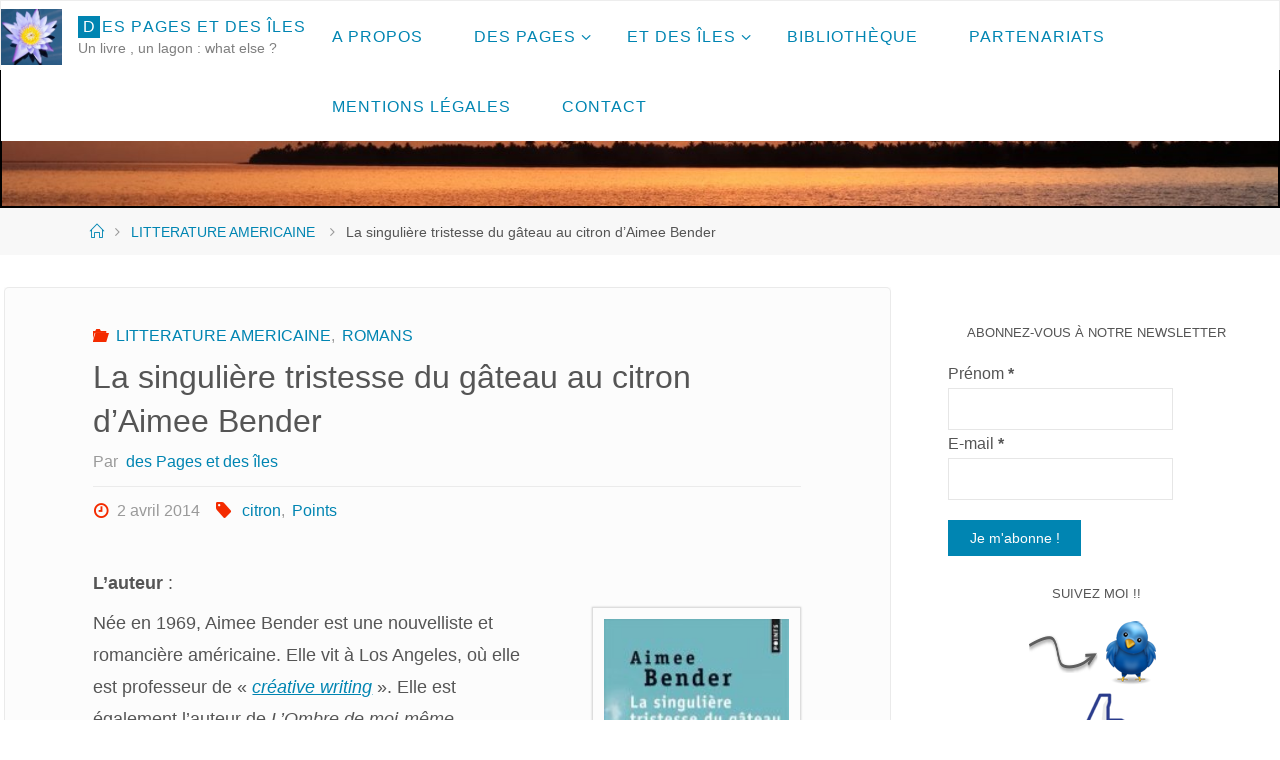

--- FILE ---
content_type: text/html; charset=UTF-8
request_url: https://www.despagesetdesiles.fr/la-singuliere-tristesse-du-gateau-au-citron-daimee-bender/
body_size: 22658
content:
<!DOCTYPE html>
<html lang="fr-FR">
<head>
<meta name="viewport" content="width=device-width, user-scalable=yes, initial-scale=1.0">
<meta http-equiv="X-UA-Compatible" content="IE=edge" /><meta charset="UTF-8">
<link rel="profile" href="http://gmpg.org/xfn/11">
<link rel="pingback" href="https://www.despagesetdesiles.fr/xmlrpc.php">
<title>La singulière tristesse du gâteau au citron d&rsquo;Aimee Bender &#8211; Des pages et des îles</title>
<meta name='robots' content='max-image-preview:large' />
	<style>img:is([sizes="auto" i], [sizes^="auto," i]) { contain-intrinsic-size: 3000px 1500px }</style>
	<link rel="alternate" type="application/rss+xml" title="Des pages et des îles &raquo; Flux" href="https://www.despagesetdesiles.fr/feed/" />
<link rel="alternate" type="application/rss+xml" title="Des pages et des îles &raquo; Flux des commentaires" href="https://www.despagesetdesiles.fr/comments/feed/" />
<link rel="alternate" type="application/rss+xml" title="Des pages et des îles &raquo; La singulière tristesse du gâteau au citron d&rsquo;Aimee Bender Flux des commentaires" href="https://www.despagesetdesiles.fr/la-singuliere-tristesse-du-gateau-au-citron-daimee-bender/feed/" />
<script>
window._wpemojiSettings = {"baseUrl":"https:\/\/s.w.org\/images\/core\/emoji\/16.0.1\/72x72\/","ext":".png","svgUrl":"https:\/\/s.w.org\/images\/core\/emoji\/16.0.1\/svg\/","svgExt":".svg","source":{"concatemoji":"https:\/\/www.despagesetdesiles.fr\/wp-includes\/js\/wp-emoji-release.min.js?ver=6.8.3"}};
/*! This file is auto-generated */
!function(s,n){var o,i,e;function c(e){try{var t={supportTests:e,timestamp:(new Date).valueOf()};sessionStorage.setItem(o,JSON.stringify(t))}catch(e){}}function p(e,t,n){e.clearRect(0,0,e.canvas.width,e.canvas.height),e.fillText(t,0,0);var t=new Uint32Array(e.getImageData(0,0,e.canvas.width,e.canvas.height).data),a=(e.clearRect(0,0,e.canvas.width,e.canvas.height),e.fillText(n,0,0),new Uint32Array(e.getImageData(0,0,e.canvas.width,e.canvas.height).data));return t.every(function(e,t){return e===a[t]})}function u(e,t){e.clearRect(0,0,e.canvas.width,e.canvas.height),e.fillText(t,0,0);for(var n=e.getImageData(16,16,1,1),a=0;a<n.data.length;a++)if(0!==n.data[a])return!1;return!0}function f(e,t,n,a){switch(t){case"flag":return n(e,"\ud83c\udff3\ufe0f\u200d\u26a7\ufe0f","\ud83c\udff3\ufe0f\u200b\u26a7\ufe0f")?!1:!n(e,"\ud83c\udde8\ud83c\uddf6","\ud83c\udde8\u200b\ud83c\uddf6")&&!n(e,"\ud83c\udff4\udb40\udc67\udb40\udc62\udb40\udc65\udb40\udc6e\udb40\udc67\udb40\udc7f","\ud83c\udff4\u200b\udb40\udc67\u200b\udb40\udc62\u200b\udb40\udc65\u200b\udb40\udc6e\u200b\udb40\udc67\u200b\udb40\udc7f");case"emoji":return!a(e,"\ud83e\udedf")}return!1}function g(e,t,n,a){var r="undefined"!=typeof WorkerGlobalScope&&self instanceof WorkerGlobalScope?new OffscreenCanvas(300,150):s.createElement("canvas"),o=r.getContext("2d",{willReadFrequently:!0}),i=(o.textBaseline="top",o.font="600 32px Arial",{});return e.forEach(function(e){i[e]=t(o,e,n,a)}),i}function t(e){var t=s.createElement("script");t.src=e,t.defer=!0,s.head.appendChild(t)}"undefined"!=typeof Promise&&(o="wpEmojiSettingsSupports",i=["flag","emoji"],n.supports={everything:!0,everythingExceptFlag:!0},e=new Promise(function(e){s.addEventListener("DOMContentLoaded",e,{once:!0})}),new Promise(function(t){var n=function(){try{var e=JSON.parse(sessionStorage.getItem(o));if("object"==typeof e&&"number"==typeof e.timestamp&&(new Date).valueOf()<e.timestamp+604800&&"object"==typeof e.supportTests)return e.supportTests}catch(e){}return null}();if(!n){if("undefined"!=typeof Worker&&"undefined"!=typeof OffscreenCanvas&&"undefined"!=typeof URL&&URL.createObjectURL&&"undefined"!=typeof Blob)try{var e="postMessage("+g.toString()+"("+[JSON.stringify(i),f.toString(),p.toString(),u.toString()].join(",")+"));",a=new Blob([e],{type:"text/javascript"}),r=new Worker(URL.createObjectURL(a),{name:"wpTestEmojiSupports"});return void(r.onmessage=function(e){c(n=e.data),r.terminate(),t(n)})}catch(e){}c(n=g(i,f,p,u))}t(n)}).then(function(e){for(var t in e)n.supports[t]=e[t],n.supports.everything=n.supports.everything&&n.supports[t],"flag"!==t&&(n.supports.everythingExceptFlag=n.supports.everythingExceptFlag&&n.supports[t]);n.supports.everythingExceptFlag=n.supports.everythingExceptFlag&&!n.supports.flag,n.DOMReady=!1,n.readyCallback=function(){n.DOMReady=!0}}).then(function(){return e}).then(function(){var e;n.supports.everything||(n.readyCallback(),(e=n.source||{}).concatemoji?t(e.concatemoji):e.wpemoji&&e.twemoji&&(t(e.twemoji),t(e.wpemoji)))}))}((window,document),window._wpemojiSettings);
</script>

		<style type="text/css">
			.mistape-test, .mistape_mistake_inner {color: #0085b2 !important;}
			#mistape_dialog h2::before, #mistape_dialog .mistape_action, .mistape-letter-back {background-color: #0085b2 !important; }
			#mistape_reported_text:before, #mistape_reported_text:after {border-color: #0085b2 !important;}
            .mistape-letter-front .front-left {border-left-color: #0085b2 !important;}
            .mistape-letter-front .front-right {border-right-color: #0085b2 !important;}
            .mistape-letter-front .front-bottom, .mistape-letter-back > .mistape-letter-back-top, .mistape-letter-top {border-bottom-color: #0085b2 !important;}
            .mistape-logo svg {fill: #0085b2 !important;}
		</style>
		<link rel='stylesheet' id='validate-engine-css-css' href='https://www.despagesetdesiles.fr/wp-content/plugins/wysija-newsletters/css/validationEngine.jquery.css?ver=2.22' media='all' />
<style id='wp-emoji-styles-inline-css'>

	img.wp-smiley, img.emoji {
		display: inline !important;
		border: none !important;
		box-shadow: none !important;
		height: 1em !important;
		width: 1em !important;
		margin: 0 0.07em !important;
		vertical-align: -0.1em !important;
		background: none !important;
		padding: 0 !important;
	}
</style>
<link rel='stylesheet' id='wp-block-library-css' href='https://www.despagesetdesiles.fr/wp-includes/css/dist/block-library/style.min.css?ver=6.8.3' media='all' />
<style id='classic-theme-styles-inline-css'>
/*! This file is auto-generated */
.wp-block-button__link{color:#fff;background-color:#32373c;border-radius:9999px;box-shadow:none;text-decoration:none;padding:calc(.667em + 2px) calc(1.333em + 2px);font-size:1.125em}.wp-block-file__button{background:#32373c;color:#fff;text-decoration:none}
</style>
<style id='global-styles-inline-css'>
:root{--wp--preset--aspect-ratio--square: 1;--wp--preset--aspect-ratio--4-3: 4/3;--wp--preset--aspect-ratio--3-4: 3/4;--wp--preset--aspect-ratio--3-2: 3/2;--wp--preset--aspect-ratio--2-3: 2/3;--wp--preset--aspect-ratio--16-9: 16/9;--wp--preset--aspect-ratio--9-16: 9/16;--wp--preset--color--black: #000000;--wp--preset--color--cyan-bluish-gray: #abb8c3;--wp--preset--color--white: #ffffff;--wp--preset--color--pale-pink: #f78da7;--wp--preset--color--vivid-red: #cf2e2e;--wp--preset--color--luminous-vivid-orange: #ff6900;--wp--preset--color--luminous-vivid-amber: #fcb900;--wp--preset--color--light-green-cyan: #7bdcb5;--wp--preset--color--vivid-green-cyan: #00d084;--wp--preset--color--pale-cyan-blue: #8ed1fc;--wp--preset--color--vivid-cyan-blue: #0693e3;--wp--preset--color--vivid-purple: #9b51e0;--wp--preset--color--accent-1: #0085b2;--wp--preset--color--accent-2: #f42b00;--wp--preset--color--headings: #333;--wp--preset--color--sitetext: #555;--wp--preset--color--sitebg: #fcfcfc;--wp--preset--gradient--vivid-cyan-blue-to-vivid-purple: linear-gradient(135deg,rgba(6,147,227,1) 0%,rgb(155,81,224) 100%);--wp--preset--gradient--light-green-cyan-to-vivid-green-cyan: linear-gradient(135deg,rgb(122,220,180) 0%,rgb(0,208,130) 100%);--wp--preset--gradient--luminous-vivid-amber-to-luminous-vivid-orange: linear-gradient(135deg,rgba(252,185,0,1) 0%,rgba(255,105,0,1) 100%);--wp--preset--gradient--luminous-vivid-orange-to-vivid-red: linear-gradient(135deg,rgba(255,105,0,1) 0%,rgb(207,46,46) 100%);--wp--preset--gradient--very-light-gray-to-cyan-bluish-gray: linear-gradient(135deg,rgb(238,238,238) 0%,rgb(169,184,195) 100%);--wp--preset--gradient--cool-to-warm-spectrum: linear-gradient(135deg,rgb(74,234,220) 0%,rgb(151,120,209) 20%,rgb(207,42,186) 40%,rgb(238,44,130) 60%,rgb(251,105,98) 80%,rgb(254,248,76) 100%);--wp--preset--gradient--blush-light-purple: linear-gradient(135deg,rgb(255,206,236) 0%,rgb(152,150,240) 100%);--wp--preset--gradient--blush-bordeaux: linear-gradient(135deg,rgb(254,205,165) 0%,rgb(254,45,45) 50%,rgb(107,0,62) 100%);--wp--preset--gradient--luminous-dusk: linear-gradient(135deg,rgb(255,203,112) 0%,rgb(199,81,192) 50%,rgb(65,88,208) 100%);--wp--preset--gradient--pale-ocean: linear-gradient(135deg,rgb(255,245,203) 0%,rgb(182,227,212) 50%,rgb(51,167,181) 100%);--wp--preset--gradient--electric-grass: linear-gradient(135deg,rgb(202,248,128) 0%,rgb(113,206,126) 100%);--wp--preset--gradient--midnight: linear-gradient(135deg,rgb(2,3,129) 0%,rgb(40,116,252) 100%);--wp--preset--font-size--small: 10px;--wp--preset--font-size--medium: 20px;--wp--preset--font-size--large: 25px;--wp--preset--font-size--x-large: 42px;--wp--preset--font-size--normal: 16px;--wp--preset--font-size--larger: 40px;--wp--preset--spacing--20: 0.44rem;--wp--preset--spacing--30: 0.67rem;--wp--preset--spacing--40: 1rem;--wp--preset--spacing--50: 1.5rem;--wp--preset--spacing--60: 2.25rem;--wp--preset--spacing--70: 3.38rem;--wp--preset--spacing--80: 5.06rem;--wp--preset--shadow--natural: 6px 6px 9px rgba(0, 0, 0, 0.2);--wp--preset--shadow--deep: 12px 12px 50px rgba(0, 0, 0, 0.4);--wp--preset--shadow--sharp: 6px 6px 0px rgba(0, 0, 0, 0.2);--wp--preset--shadow--outlined: 6px 6px 0px -3px rgba(255, 255, 255, 1), 6px 6px rgba(0, 0, 0, 1);--wp--preset--shadow--crisp: 6px 6px 0px rgba(0, 0, 0, 1);}:where(.is-layout-flex){gap: 0.5em;}:where(.is-layout-grid){gap: 0.5em;}body .is-layout-flex{display: flex;}.is-layout-flex{flex-wrap: wrap;align-items: center;}.is-layout-flex > :is(*, div){margin: 0;}body .is-layout-grid{display: grid;}.is-layout-grid > :is(*, div){margin: 0;}:where(.wp-block-columns.is-layout-flex){gap: 2em;}:where(.wp-block-columns.is-layout-grid){gap: 2em;}:where(.wp-block-post-template.is-layout-flex){gap: 1.25em;}:where(.wp-block-post-template.is-layout-grid){gap: 1.25em;}.has-black-color{color: var(--wp--preset--color--black) !important;}.has-cyan-bluish-gray-color{color: var(--wp--preset--color--cyan-bluish-gray) !important;}.has-white-color{color: var(--wp--preset--color--white) !important;}.has-pale-pink-color{color: var(--wp--preset--color--pale-pink) !important;}.has-vivid-red-color{color: var(--wp--preset--color--vivid-red) !important;}.has-luminous-vivid-orange-color{color: var(--wp--preset--color--luminous-vivid-orange) !important;}.has-luminous-vivid-amber-color{color: var(--wp--preset--color--luminous-vivid-amber) !important;}.has-light-green-cyan-color{color: var(--wp--preset--color--light-green-cyan) !important;}.has-vivid-green-cyan-color{color: var(--wp--preset--color--vivid-green-cyan) !important;}.has-pale-cyan-blue-color{color: var(--wp--preset--color--pale-cyan-blue) !important;}.has-vivid-cyan-blue-color{color: var(--wp--preset--color--vivid-cyan-blue) !important;}.has-vivid-purple-color{color: var(--wp--preset--color--vivid-purple) !important;}.has-black-background-color{background-color: var(--wp--preset--color--black) !important;}.has-cyan-bluish-gray-background-color{background-color: var(--wp--preset--color--cyan-bluish-gray) !important;}.has-white-background-color{background-color: var(--wp--preset--color--white) !important;}.has-pale-pink-background-color{background-color: var(--wp--preset--color--pale-pink) !important;}.has-vivid-red-background-color{background-color: var(--wp--preset--color--vivid-red) !important;}.has-luminous-vivid-orange-background-color{background-color: var(--wp--preset--color--luminous-vivid-orange) !important;}.has-luminous-vivid-amber-background-color{background-color: var(--wp--preset--color--luminous-vivid-amber) !important;}.has-light-green-cyan-background-color{background-color: var(--wp--preset--color--light-green-cyan) !important;}.has-vivid-green-cyan-background-color{background-color: var(--wp--preset--color--vivid-green-cyan) !important;}.has-pale-cyan-blue-background-color{background-color: var(--wp--preset--color--pale-cyan-blue) !important;}.has-vivid-cyan-blue-background-color{background-color: var(--wp--preset--color--vivid-cyan-blue) !important;}.has-vivid-purple-background-color{background-color: var(--wp--preset--color--vivid-purple) !important;}.has-black-border-color{border-color: var(--wp--preset--color--black) !important;}.has-cyan-bluish-gray-border-color{border-color: var(--wp--preset--color--cyan-bluish-gray) !important;}.has-white-border-color{border-color: var(--wp--preset--color--white) !important;}.has-pale-pink-border-color{border-color: var(--wp--preset--color--pale-pink) !important;}.has-vivid-red-border-color{border-color: var(--wp--preset--color--vivid-red) !important;}.has-luminous-vivid-orange-border-color{border-color: var(--wp--preset--color--luminous-vivid-orange) !important;}.has-luminous-vivid-amber-border-color{border-color: var(--wp--preset--color--luminous-vivid-amber) !important;}.has-light-green-cyan-border-color{border-color: var(--wp--preset--color--light-green-cyan) !important;}.has-vivid-green-cyan-border-color{border-color: var(--wp--preset--color--vivid-green-cyan) !important;}.has-pale-cyan-blue-border-color{border-color: var(--wp--preset--color--pale-cyan-blue) !important;}.has-vivid-cyan-blue-border-color{border-color: var(--wp--preset--color--vivid-cyan-blue) !important;}.has-vivid-purple-border-color{border-color: var(--wp--preset--color--vivid-purple) !important;}.has-vivid-cyan-blue-to-vivid-purple-gradient-background{background: var(--wp--preset--gradient--vivid-cyan-blue-to-vivid-purple) !important;}.has-light-green-cyan-to-vivid-green-cyan-gradient-background{background: var(--wp--preset--gradient--light-green-cyan-to-vivid-green-cyan) !important;}.has-luminous-vivid-amber-to-luminous-vivid-orange-gradient-background{background: var(--wp--preset--gradient--luminous-vivid-amber-to-luminous-vivid-orange) !important;}.has-luminous-vivid-orange-to-vivid-red-gradient-background{background: var(--wp--preset--gradient--luminous-vivid-orange-to-vivid-red) !important;}.has-very-light-gray-to-cyan-bluish-gray-gradient-background{background: var(--wp--preset--gradient--very-light-gray-to-cyan-bluish-gray) !important;}.has-cool-to-warm-spectrum-gradient-background{background: var(--wp--preset--gradient--cool-to-warm-spectrum) !important;}.has-blush-light-purple-gradient-background{background: var(--wp--preset--gradient--blush-light-purple) !important;}.has-blush-bordeaux-gradient-background{background: var(--wp--preset--gradient--blush-bordeaux) !important;}.has-luminous-dusk-gradient-background{background: var(--wp--preset--gradient--luminous-dusk) !important;}.has-pale-ocean-gradient-background{background: var(--wp--preset--gradient--pale-ocean) !important;}.has-electric-grass-gradient-background{background: var(--wp--preset--gradient--electric-grass) !important;}.has-midnight-gradient-background{background: var(--wp--preset--gradient--midnight) !important;}.has-small-font-size{font-size: var(--wp--preset--font-size--small) !important;}.has-medium-font-size{font-size: var(--wp--preset--font-size--medium) !important;}.has-large-font-size{font-size: var(--wp--preset--font-size--large) !important;}.has-x-large-font-size{font-size: var(--wp--preset--font-size--x-large) !important;}
:where(.wp-block-post-template.is-layout-flex){gap: 1.25em;}:where(.wp-block-post-template.is-layout-grid){gap: 1.25em;}
:where(.wp-block-columns.is-layout-flex){gap: 2em;}:where(.wp-block-columns.is-layout-grid){gap: 2em;}
:root :where(.wp-block-pullquote){font-size: 1.5em;line-height: 1.6;}
</style>
<link rel='stylesheet' id='author-post-ratings-css' href='https://www.despagesetdesiles.fr/wp-content/plugins/author-post-ratings/author-post-ratings.css?ver=6.8.3' media='all' />
<link rel='stylesheet' id='cptch_stylesheet-css' href='https://www.despagesetdesiles.fr/wp-content/plugins/captcha/css/front_end_style.css?ver=4.4.5' media='all' />
<link rel='stylesheet' id='dashicons-css' href='https://www.despagesetdesiles.fr/wp-includes/css/dashicons.min.css?ver=6.8.3' media='all' />
<link rel='stylesheet' id='cptch_desktop_style-css' href='https://www.despagesetdesiles.fr/wp-content/plugins/captcha/css/desktop_style.css?ver=4.4.5' media='all' />
<link rel='stylesheet' id='contact-form-7-css' href='https://www.despagesetdesiles.fr/wp-content/plugins/contact-form-7/includes/css/styles.css?ver=6.1.4' media='all' />
<link rel='stylesheet' id='quickshare-css' href='https://www.despagesetdesiles.fr/wp-content/plugins/quickshare/quickshare.css?ver=6.8.3' media='all' />
<link rel='stylesheet' id='genericons-css' href='https://www.despagesetdesiles.fr/wp-content/plugins/quickshare/genericons/genericons.css?ver=6.8.3' media='all' />
<link rel='stylesheet' id='wpfla-style-handle-css' href='https://www.despagesetdesiles.fr/wp-content/plugins/wp-first-letter-avatar/css/style.css?ver=6.8.3' media='all' />
<link rel='stylesheet' id='mistape-front-css' href='https://www.despagesetdesiles.fr/wp-content/plugins/mistape/assets/css/mistape-front.css?ver=1.3.9' media='all' />
<link rel='stylesheet' id='parent-style-css' href='https://www.despagesetdesiles.fr/wp-content/themes/fluida/style.css?ver=6.8.3' media='all' />
<link rel='stylesheet' id='fluida-themefonts-css' href='https://www.despagesetdesiles.fr/wp-content/themes/fluida/resources/fonts/fontfaces.css?ver=1.8.8.1' media='all' />
<link rel='stylesheet' id='fluida-main-css' href='https://www.despagesetdesiles.fr/wp-content/themes/fluida-child/style.css?ver=1.8.8.1' media='all' />
<style id='fluida-main-inline-css'>
 #site-header-main-inside, #container, #colophon-inside, #footer-inside, #breadcrumbs-container-inside, #wp-custom-header { margin: 0 auto; max-width: 1500px; } #primary { width: 280px; } #secondary { width: 360px; } #container.one-column { } #container.two-columns-right #secondary { float: right; } #container.two-columns-right .main, .two-columns-right #breadcrumbs { width: calc( 98% - 360px ); float: left; } #container.two-columns-left #primary { float: left; } #container.two-columns-left .main, .two-columns-left #breadcrumbs { width: calc( 98% - 280px ); float: right; } #container.three-columns-right #primary, #container.three-columns-left #primary, #container.three-columns-sided #primary { float: left; } #container.three-columns-right #secondary, #container.three-columns-left #secondary, #container.three-columns-sided #secondary { float: left; } #container.three-columns-right #primary, #container.three-columns-left #secondary { margin-left: 2%; margin-right: 2%; } #container.three-columns-right .main, .three-columns-right #breadcrumbs { width: calc( 96% - 640px ); float: left; } #container.three-columns-left .main, .three-columns-left #breadcrumbs { width: calc( 96% - 640px ); float: right; } #container.three-columns-sided #secondary { float: right; } #container.three-columns-sided .main, .three-columns-sided #breadcrumbs { width: calc( 96% - 640px ); float: right; margin: 0 calc( 2% + 360px ) 0 -1920px; } html { font-family: Calibri, Arian, sans-serif; font-size: 16px; font-weight: 400; line-height: 1.8; } #site-title { font-family: Calibri, Arian, sans-serif; font-size: 100%; font-weight: 400; } #access ul li a { font-family: Calibri, Arian, sans-serif; font-size: 100%; font-weight: 400; } #access i.search-icon { ; } .widget-title { font-family: Calibri, Arian, sans-serif; font-size: 80%; font-weight: 400; } .widget-container { font-family: Calibri, Arian, sans-serif; font-size: 100%; font-weight: 400; } .entry-title, #reply-title, .woocommerce .main .page-title, .woocommerce .main .entry-title { font-family: Calibri, Arian, sans-serif; font-size: 200%; font-weight: 400; } .content-masonry .entry-title { font-size: 150%; } h1 { font-size: 2.33em; } h2 { font-size: 2.06em; } h3 { font-size: 1.79em; } h4 { font-size: 1.52em; } h5 { font-size: 1.25em; } h6 { font-size: 0.98em; } h1, h2, h3, h4, h5, h6 { font-family: Calibri, Arian, sans-serif; font-weight: 400; } .lp-staticslider .staticslider-caption-title, .seriousslider.seriousslider-theme .seriousslider-caption-title { font-family: Calibri, Arian, sans-serif; } body { color: #555; background-color: #ffffff; } #site-header-main, #site-header-main-inside, #access ul li a, #access ul ul, #access::after { background-color: #fff; } #access .menu-main-search .searchform { border-color: #0085b2; background-color: #0085b2; } .menu-search-animated .searchform input[type="search"], .menu-search-animated .searchform input[type="search"]:focus { color: #fff; } #header a { color: #0085b2; } #access > div > ul > li, #access > div > ul > li > a { color: #0085b2; } #access ul.sub-menu li a, #access ul.children li a { color: #555; } #access ul.sub-menu li:hover > a, #access ul.children li:hover > a { background-color: rgba(85,85,85,0.1); } #access > div > ul > li:hover > a { color: #fff; } #access ul > li.current_page_item > a, #access ul > li.current-menu-item > a, #access ul > li.current_page_ancestor > a, #access ul > li.current-menu-ancestor > a, #access .sub-menu, #access .children { border-top-color: #0085b2; } #access ul ul ul { border-left-color: rgba(85,85,85,0.5); } #access > div > ul > li:hover > a { background-color: #0085b2; } #access ul.children > li.current_page_item > a, #access ul.sub-menu > li.current-menu-item > a, #access ul.children > li.current_page_ancestor > a, #access ul.sub-menu > li.current-menu-ancestor > a { border-color: #555; } .searchform .searchsubmit, .searchform:hover input[type="search"], .searchform input[type="search"]:focus { color: #fcfcfc; background-color: transparent; } .searchform::after, .searchform input[type="search"]:focus, .searchform .searchsubmit:hover { background-color: #0085b2; } article.hentry, #primary, .searchform, .main > div:not(#content-masonry), .main > header, .main > nav#nav-below, .pagination span, .pagination a, #nav-old-below .nav-previous, #nav-old-below .nav-next { background-color: #fcfcfc; } #breadcrumbs-container { background-color: #f8f8f8;} #secondary { ; } #colophon, #footer { background-color: #222226; color: #dd3333; } span.entry-format { color: #0085b2; } .format-aside { border-top-color: #ffffff; } article.hentry .post-thumbnail-container { background-color: rgba(85,85,85,0.15); } .entry-content blockquote::before, .entry-content blockquote::after { color: rgba(85,85,85,0.1); } .entry-content h1, .entry-content h2, .entry-content h3, .entry-content h4, .lp-text-content h1, .lp-text-content h2, .lp-text-content h3, .lp-text-content h4 { color: #333; } a { color: #0085b2; } a:hover, .entry-meta span a:hover, .comments-link a:hover { color: #f42b00; } #footer a, .page-title strong { color: #0085b2; } #footer a:hover, #site-title a:hover span { color: #f42b00; } #access > div > ul > li.menu-search-animated:hover i { color: #fff; } .continue-reading-link { color: #fcfcfc; background-color: #f42b00} .continue-reading-link:before { background-color: #0085b2} .continue-reading-link:hover { color: #fcfcfc; } header.pad-container { border-top-color: #0085b2; } article.sticky:after { background-color: rgba(0,133,178,1); } .socials a:before { color: #0085b2; } .socials a:hover:before { color: #f42b00; } .fluida-normalizedtags #content .tagcloud a { color: #fcfcfc; background-color: #0085b2; } .fluida-normalizedtags #content .tagcloud a:hover { background-color: #f42b00; } #toTop .icon-back2top:before { color: #0085b2; } #toTop:hover .icon-back2top:before { color: #f42b00; } .entry-meta .icon-metas:before { color: #f42b00; } .page-link a:hover { border-top-color: #f42b00; } #site-title span a span:nth-child(1) { background-color: #0085b2; color: #fff; width: 1.4em; margin-right: .1em; text-align: center; line-height: 1.4; font-weight: 300; } #site-title span a:hover span:nth-child(1) { background-color: #f42b00; } .fluida-caption-one .main .wp-caption .wp-caption-text { border-bottom-color: #ebebeb; } .fluida-caption-two .main .wp-caption .wp-caption-text { background-color: #f2f2f2; } .fluida-image-one .entry-content img[class*="align"], .fluida-image-one .entry-summary img[class*="align"], .fluida-image-two .entry-content img[class*='align'], .fluida-image-two .entry-summary img[class*='align'] { border-color: #ebebeb; } .fluida-image-five .entry-content img[class*='align'], .fluida-image-five .entry-summary img[class*='align'] { border-color: #0085b2; } /* diffs */ span.edit-link a.post-edit-link, span.edit-link a.post-edit-link:hover, span.edit-link .icon-edit:before { color: #9a9a9a; } .searchform { border-color: #e8e8e8; } .entry-meta span, .entry-utility span, .entry-meta time, .comment-meta a, #breadcrumbs-nav .icon-angle-right::before, .footermenu ul li span.sep { color: #9a9a9a; } #footer { border-top-color: #36363a; } #colophon .widget-container:after { background-color: #36363a; } #commentform { max-width:650px;} code, .reply a:after, #nav-below .nav-previous a:before, #nav-below .nav-next a:before, .reply a:after { background-color: #ebebeb; } pre, .entry-meta .author, nav.sidebarmenu, .page-link > span, article .author-info, .comment-author, .commentlist .comment-body, .commentlist .pingback, nav.sidebarmenu li a { border-color: #ebebeb; } select, input[type], textarea { color: #555; } button, input[type="button"], input[type="submit"], input[type="reset"] { background-color: #0085b2; color: #fcfcfc; } button:hover, input[type="button"]:hover, input[type="submit"]:hover, input[type="reset"]:hover { background-color: #f42b00; } select, input[type], textarea { border-color: #e6e6e6; } input[type]:hover, textarea:hover, select:hover, input[type]:focus, textarea:focus, select:focus { border-color: #cacaca; } hr { background-color: #e6e6e6; } #toTop { background-color: rgba(247,247,247,0.8) } /* gutenberg */ .wp-block-image.alignwide { margin-left: -15%; margin-right: -15%; } .wp-block-image.alignwide img { width: 130%; max-width: 130%; } .has-accent-1-color, .has-accent-1-color:hover { color: #0085b2; } .has-accent-2-color, .has-accent-2-color:hover { color: #f42b00; } .has-headings-color, .has-headings-color:hover { color: #333; } .has-sitetext-color, .has-sitetext-color:hover { color: #555; } .has-sitebg-color, .has-sitebg-color:hover { color: #fcfcfc; } .has-accent-1-background-color { background-color: #0085b2; } .has-accent-2-background-color { background-color: #f42b00; } .has-headings-background-color { background-color: #333; } .has-sitetext-background-color { background-color: #555; } .has-sitebg-background-color { background-color: #fcfcfc; } .has-small-font-size { font-size: 10px; } .has-regular-font-size { font-size: 16px; } .has-large-font-size { font-size: 25px; } .has-larger-font-size { font-size: 40px; } .has-huge-font-size { font-size: 40px; } /* woocommerce */ .woocommerce-page #respond input#submit.alt, .woocommerce a.button.alt, .woocommerce-page button.button.alt, .woocommerce input.button.alt, .woocommerce #respond input#submit, .woocommerce a.button, .woocommerce button.button, .woocommerce input.button { background-color: #0085b2; color: #fcfcfc; line-height: 1.8; } .woocommerce #respond input#submit:hover, .woocommerce a.button:hover, .woocommerce button.button:hover, .woocommerce input.button:hover { background-color: #22a7d4; color: #fcfcfc;} .woocommerce-page #respond input#submit.alt, .woocommerce a.button.alt, .woocommerce-page button.button.alt, .woocommerce input.button.alt { background-color: #f42b00; color: #fcfcfc; line-height: 1.8; } .woocommerce-page #respond input#submit.alt:hover, .woocommerce a.button.alt:hover, .woocommerce-page button.button.alt:hover, .woocommerce input.button.alt:hover { background-color: #ff4d22; color: #fcfcfc;} .woocommerce div.product .woocommerce-tabs ul.tabs li.active { border-bottom-color: #fcfcfc; } .woocommerce #respond input#submit.alt.disabled, .woocommerce #respond input#submit.alt.disabled:hover, .woocommerce #respond input#submit.alt:disabled, .woocommerce #respond input#submit.alt:disabled:hover, .woocommerce #respond input#submit.alt[disabled]:disabled, .woocommerce #respond input#submit.alt[disabled]:disabled:hover, .woocommerce a.button.alt.disabled, .woocommerce a.button.alt.disabled:hover, .woocommerce a.button.alt:disabled, .woocommerce a.button.alt:disabled:hover, .woocommerce a.button.alt[disabled]:disabled, .woocommerce a.button.alt[disabled]:disabled:hover, .woocommerce button.button.alt.disabled, .woocommerce button.button.alt.disabled:hover, .woocommerce button.button.alt:disabled, .woocommerce button.button.alt:disabled:hover, .woocommerce button.button.alt[disabled]:disabled, .woocommerce button.button.alt[disabled]:disabled:hover, .woocommerce input.button.alt.disabled, .woocommerce input.button.alt.disabled:hover, .woocommerce input.button.alt:disabled, .woocommerce input.button.alt:disabled:hover, .woocommerce input.button.alt[disabled]:disabled, .woocommerce input.button.alt[disabled]:disabled:hover { background-color: #f42b00; } .woocommerce ul.products li.product .price, .woocommerce div.product p.price, .woocommerce div.product span.price { color: #232323 } #add_payment_method #payment, .woocommerce-cart #payment, .woocommerce-checkout #payment { background: #f2f2f2; } /* mobile menu */ nav#mobile-menu { background-color: #fff; color: #0085b2;} #mobile-menu .menu-main-search input[type="search"] { color: #0085b2; } .main .entry-content, .main .entry-summary { text-align: Default; } .main p, .main ul, .main ol, .main dd, .main pre, .main hr { margin-bottom: 0.5em; } .main .entry-content p { text-indent: 0em; } .main a.post-featured-image { background-position: center center; } #content { margin-top: 20px; } #content { padding-left: 4px; padding-right: 4px; } #header-widget-area { width: 100%; right: 10px; } .fluida-stripped-table .main thead th, .fluida-bordered-table .main thead th, .fluida-stripped-table .main td, .fluida-stripped-table .main th, .fluida-bordered-table .main th, .fluida-bordered-table .main td { border-color: #e6e6e6; } .fluida-clean-table .main th, .fluida-stripped-table .main tr:nth-child(even) td, .fluida-stripped-table .main tr:nth-child(even) th { background-color: #f3f3f3; } .fluida-cropped-featured .main .post-thumbnail-container { height: 180px; } .fluida-responsive-featured .main .post-thumbnail-container { max-height: 180px; height: auto; } #secondary { border: 0; box-shadow: none; } #primary + #secondary { padding-left: 1em; } article.hentry .article-inner, #breadcrumbs-nav, body.woocommerce.woocommerce-page #breadcrumbs-nav, #content-masonry article.hentry .article-inner, .pad-container { padding-left: 10%; padding-right: 10%; } .fluida-magazine-two.archive #breadcrumbs-nav, .fluida-magazine-two.archive .pad-container, .fluida-magazine-two.search #breadcrumbs-nav, .fluida-magazine-two.search .pad-container, .fluida-magazine-two.page-template-template-page-with-intro #breadcrumbs-nav, .fluida-magazine-two.page-template-template-page-with-intro .pad-container { padding-left: 5%; padding-right: 5%; } .fluida-magazine-three.archive #breadcrumbs-nav, .fluida-magazine-three.archive .pad-container, .fluida-magazine-three.search #breadcrumbs-nav, .fluida-magazine-three.search .pad-container, .fluida-magazine-three.page-template-template-page-with-intro #breadcrumbs-nav, .fluida-magazine-three.page-template-template-page-with-intro .pad-container { padding-left: 3.3333333333333%; padding-right: 3.3333333333333%; } #site-header-main { height:70px; } #sheader, .identity, #nav-toggle { height:70px; line-height:70px; } #access div > ul > li > a { line-height:68px; } #access .menu-main-search > a, #branding { height:70px; } .fluida-responsive-headerimage #masthead #header-image-main-inside { max-height: 220px; } .fluida-cropped-headerimage #masthead div.header-image { height: 220px; } #site-description { display: block; } .fluida-landing-page .lp-blocks-inside, .fluida-landing-page .lp-boxes-inside, .fluida-landing-page .lp-text-inside, .fluida-landing-page .lp-posts-inside, .fluida-landing-page .lp-section-header { max-width: 1220px; } .seriousslider-theme .seriousslider-caption-buttons a:nth-child(2n+1), a.staticslider-button:nth-child(2n+1) { color: #555; border-color: #fcfcfc; background-color: #fcfcfc; } .seriousslider-theme .seriousslider-caption-buttons a:nth-child(2n+1):hover, a.staticslider-button:nth-child(2n+1):hover { color: #fcfcfc; } .seriousslider-theme .seriousslider-caption-buttons a:nth-child(2n), a.staticslider-button:nth-child(2n) { border-color: #fcfcfc; color: #fcfcfc; } .seriousslider-theme .seriousslider-caption-buttons a:nth-child(2n):hover, .staticslider-button:nth-child(2n):hover { color: #555; background-color: #fcfcfc; } .lp-blocks { ; } .lp-block > i::before { color: #0085b2; } .lp-block:hover i::before { color: #f42b00; } .lp-block i:after { background-color: #0085b2; } .lp-block:hover i:after { background-color: #f42b00; } .lp-block-text, .lp-boxes-static .lp-box-text, .lp-section-desc { color: #919191; } .lp-text { background-color: #FFF; } .lp-boxes-1 .lp-box .lp-box-image { height: 250px; } .lp-boxes-1.lp-boxes-animated .lp-box:hover .lp-box-text { max-height: 150px; } .lp-boxes-2 .lp-box .lp-box-image { height: 400px; } .lp-boxes-2.lp-boxes-animated .lp-box:hover .lp-box-text { max-height: 300px; } .lp-box-readmore { color: #0085b2; } .lp-boxes { ; } .lp-boxes .lp-box-overlay { background-color: rgba(0,133,178, 0.9); } .lpbox-rnd1 { background-color: #c5c5c5; } .lpbox-rnd2 { background-color: #c0c0c0; } .lpbox-rnd3 { background-color: #bbbbbb; } .lpbox-rnd4 { background-color: #b6b6b6; } .lpbox-rnd5 { background-color: #b1b1b1; } .lpbox-rnd6 { background-color: #acacac; } .lpbox-rnd7 { background-color: #a7a7a7; } .lpbox-rnd8 { background-color: #a2a2a2; } 
</style>
<link rel='stylesheet' id='cryout-serious-slider-style-css' href='https://www.despagesetdesiles.fr/wp-content/plugins/cryout-serious-slider/resources/style.css?ver=1.2.7' media='all' />
<script src="https://www.despagesetdesiles.fr/wp-includes/js/jquery/jquery.min.js?ver=3.7.1" id="jquery-core-js"></script>
<script src="https://www.despagesetdesiles.fr/wp-includes/js/jquery/jquery-migrate.min.js?ver=3.4.1" id="jquery-migrate-js"></script>
<!--[if lt IE 9]>
<script src="https://www.despagesetdesiles.fr/wp-content/themes/fluida/resources/js/html5shiv.min.js?ver=1.8.8.1" id="fluida-html5shiv-js"></script>
<![endif]-->
<script src="https://www.despagesetdesiles.fr/wp-content/plugins/cryout-serious-slider/resources/jquery.mobile.custom.min.js?ver=1.2.7" id="cryout-serious-slider-jquerymobile-js"></script>
<script src="https://www.despagesetdesiles.fr/wp-content/plugins/cryout-serious-slider/resources/slider.js?ver=1.2.7" id="cryout-serious-slider-script-js"></script>
<link rel="https://api.w.org/" href="https://www.despagesetdesiles.fr/wp-json/" /><link rel="alternate" title="JSON" type="application/json" href="https://www.despagesetdesiles.fr/wp-json/wp/v2/posts/1635" /><link rel="EditURI" type="application/rsd+xml" title="RSD" href="https://www.despagesetdesiles.fr/xmlrpc.php?rsd" />
<meta name="generator" content="WordPress 6.8.3" />
<link rel="canonical" href="https://www.despagesetdesiles.fr/la-singuliere-tristesse-du-gateau-au-citron-daimee-bender/" />
<link rel='shortlink' href='https://www.despagesetdesiles.fr/?p=1635' />
<link rel="alternate" title="oEmbed (JSON)" type="application/json+oembed" href="https://www.despagesetdesiles.fr/wp-json/oembed/1.0/embed?url=https%3A%2F%2Fwww.despagesetdesiles.fr%2Fla-singuliere-tristesse-du-gateau-au-citron-daimee-bender%2F" />
<link rel="alternate" title="oEmbed (XML)" type="text/xml+oembed" href="https://www.despagesetdesiles.fr/wp-json/oembed/1.0/embed?url=https%3A%2F%2Fwww.despagesetdesiles.fr%2Fla-singuliere-tristesse-du-gateau-au-citron-daimee-bender%2F&#038;format=xml" />
	<style type="text/css">
		.quickshare-text span,
		.quickshare-text span:before,		.quickshare-text span:hover,
		.quickshare-genericons.monochrome span:before,
		.quickshare-genericons.monochrome-color span:before {
			color: #2c12ed;		}
		.quickshare-text span:hover,
		.quickshare-text span:hover:before,		.quickshare-genericons.monochrome span:hover:before {
			color: #bb2255;		}
		.quickshare-icons span,
		.quickshare-genericons span:before,
		.quickshare-text span {
			border-radius: 0px;
		}
		
					@media only screen and (max-width: 600px) {
				/* Duplication of class-based small styling from quickshare.css */
				.quickshare-icons span {
					width: 32px !important;
					height: 32px !important;
				}
				.quickshare-genericons span {
					width: 32px !important;
					min-width: 32px !important;
					height: 32px !important;
				}
				.quickshare-genericons span:before {
					width: 32px !important;
					height: 32px !important;
					font-size: 32px !important;
				}
				li.quickshare-share {
					width: auto !important; /* need to add this again in the !important stack */
				}
				.quickshare-text span {
					font-size: .7em !important;
				}
			}
					@media only screen and (max-width: 10px) {
				.quickshare-container { display: none; }
			}		
				
			</style>
	<!-- Analytics by WP Statistics - https://wp-statistics.com -->
<style>.recentcomments a{display:inline !important;padding:0 !important;margin:0 !important;}</style><link rel="icon" href="https://www.despagesetdesiles.fr/wp-content/uploads/2016/11/cropped-logo_nenuphare-1-32x32.jpg" sizes="32x32" />
<link rel="icon" href="https://www.despagesetdesiles.fr/wp-content/uploads/2016/11/cropped-logo_nenuphare-1-192x192.jpg" sizes="192x192" />
<link rel="apple-touch-icon" href="https://www.despagesetdesiles.fr/wp-content/uploads/2016/11/cropped-logo_nenuphare-1-180x180.jpg" />
<meta name="msapplication-TileImage" content="https://www.despagesetdesiles.fr/wp-content/uploads/2016/11/cropped-logo_nenuphare-1-270x270.jpg" />
<!-- ## NXS/OG ## --><!-- ## NXSOGTAGS ## --><!-- ## NXS/OG ## -->
</head>

<body class="wp-singular post-template-default single single-post postid-1635 single-format-standard wp-custom-logo wp-embed-responsive wp-theme-fluida wp-child-theme-fluida-child fluida-image-four fluida-caption-two fluida-totop-normal fluida-bordered-table fluida-menu-center fluida-responsive-headerimage fluida-cropped-featured fluida-magazine-one fluida-magazine-layout fluida-comment-placeholder fluida-elementborder fluida-elementshadow fluida-elementradius fluida-article-animation-1" itemscope itemtype="http://schema.org/WebPage">
			<a class="skip-link screen-reader-text" href="#main" title="Skip to content"> Skip to content </a>
			<div id="site-wrapper">

	<header id="masthead" class="cryout"  itemscope itemtype="http://schema.org/WPHeader">

		<div id="site-header-main">
			<div id="site-header-main-inside">

								<nav id="mobile-menu">
					<div><ul id="mobile-nav" class=""><li id="menu-item-41" class="menu-item menu-item-type-post_type menu-item-object-page menu-item-home menu-item-41"><a href="https://www.despagesetdesiles.fr/" title="Critiques livres"><span>A propos</span></a></li>
<li id="menu-item-58" class="menu-item menu-item-type-post_type menu-item-object-page current_page_parent menu-item-has-children menu-item-58"><a href="https://www.despagesetdesiles.fr/des-pages/" title="Toutes les critiques"><span>Des pages</span></a>
<ul class="sub-menu">
	<li id="menu-item-6775" class="menu-item menu-item-type-taxonomy menu-item-object-category current-post-ancestor current-menu-parent current-post-parent menu-item-6775"><a href="https://www.despagesetdesiles.fr/category/romans/" title="critiques des romans"><span>ROMANS</span></a></li>
	<li id="menu-item-7913" class="menu-item menu-item-type-taxonomy menu-item-object-category menu-item-7913"><a href="https://www.despagesetdesiles.fr/category/documentessai/" title="critiques documents et essais"><span>DOCUMENTS et ESSAIS</span></a></li>
	<li id="menu-item-6732" class="menu-item menu-item-type-taxonomy menu-item-object-category menu-item-6732"><a href="https://www.despagesetdesiles.fr/category/developpement-personnel/" title="critiques developpement personnel"><span>Livres sur le Développement Personnel</span></a></li>
</ul>
</li>
<li id="menu-item-59" class="menu-item menu-item-type-post_type menu-item-object-page menu-item-has-children menu-item-59"><a href="https://www.despagesetdesiles.fr/des-iles/"><span>Et des îles</span></a>
<ul class="sub-menu">
	<li id="menu-item-680" class="menu-item menu-item-type-post_type menu-item-object-page menu-item-680"><a href="https://www.despagesetdesiles.fr/des-iles/la-grece/"><span>La Grèce</span></a></li>
	<li id="menu-item-2130" class="menu-item menu-item-type-post_type menu-item-object-page menu-item-2130"><a href="https://www.despagesetdesiles.fr/des-iles/seychelles/"><span>Les Seychelles</span></a></li>
	<li id="menu-item-840" class="menu-item menu-item-type-post_type menu-item-object-page menu-item-840"><a href="https://www.despagesetdesiles.fr/des-iles/la-polynesie/"><span>La Polynésie Française 2012</span></a></li>
	<li id="menu-item-2987" class="menu-item menu-item-type-post_type menu-item-object-page menu-item-2987"><a href="https://www.despagesetdesiles.fr/des-iles/la-polynesie-francaise-2015/"><span>La Polynésie Française 2015</span></a></li>
	<li id="menu-item-4947" class="menu-item menu-item-type-post_type menu-item-object-page menu-item-4947"><a href="https://www.despagesetdesiles.fr/des-iles/manhattan-2013/"><span>New York 2013</span></a></li>
</ul>
</li>
<li id="menu-item-7591" class="menu-item menu-item-type-post_type menu-item-object-page menu-item-7591"><a href="https://www.despagesetdesiles.fr/bibliotheque/" title="Toutes les critiques depuis le début"><span>Bibliothèque</span></a></li>
<li id="menu-item-3226" class="menu-item menu-item-type-post_type menu-item-object-page menu-item-3226"><a href="https://www.despagesetdesiles.fr/partenariats/"><span>Partenariats</span></a></li>
<li id="menu-item-6505" class="menu-item menu-item-type-post_type menu-item-object-page menu-item-privacy-policy menu-item-6505"><a rel="privacy-policy" href="https://www.despagesetdesiles.fr/mention-legales/"><span>Mentions Légales</span></a></li>
<li id="menu-item-272" class="menu-item menu-item-type-post_type menu-item-object-page menu-item-272"><a href="https://www.despagesetdesiles.fr/contact/"><span>Contact</span></a></li>
</ul></div>					<button id="nav-cancel"><i class="blicon-cross3"></i></button>
				</nav> <!-- #mobile-menu -->
				
				<div id="branding">
					<div class="identity"><a href="https://www.despagesetdesiles.fr/" id="logo" class="custom-logo-link" title="Des pages et des îles" rel="home"><img   src="https://www.despagesetdesiles.fr/wp-content/uploads/2017/03/cropped-cropped-logo_nenuphare-270x250.gif" class="custom-logo" alt="Des pages et des îles" decoding="async" fetchpriority="high" /></a></div><div id="site-text"><div itemprop="headline" id="site-title"><span> <a href="https://www.despagesetdesiles.fr/" title="Un livre , un lagon : what else ?" rel="home">Des pages et des îles</a> </span></div><span id="site-description"  itemprop="description" >Un livre , un lagon : what else ?</span></div>				</div><!-- #branding -->

				
								<a id="nav-toggle" href="#"><span>&nbsp;</span></a>
				<nav id="access" role="navigation"  aria-label="Primary Menu"  itemscope itemtype="http://schema.org/SiteNavigationElement">
						<div><ul id="prime_nav" class=""><li class="menu-item menu-item-type-post_type menu-item-object-page menu-item-home menu-item-41"><a href="https://www.despagesetdesiles.fr/" title="Critiques livres"><span>A propos</span></a></li>
<li class="menu-item menu-item-type-post_type menu-item-object-page current_page_parent menu-item-has-children menu-item-58"><a href="https://www.despagesetdesiles.fr/des-pages/" title="Toutes les critiques"><span>Des pages</span></a>
<ul class="sub-menu">
	<li class="menu-item menu-item-type-taxonomy menu-item-object-category current-post-ancestor current-menu-parent current-post-parent menu-item-6775"><a href="https://www.despagesetdesiles.fr/category/romans/" title="critiques des romans"><span>ROMANS</span></a></li>
	<li class="menu-item menu-item-type-taxonomy menu-item-object-category menu-item-7913"><a href="https://www.despagesetdesiles.fr/category/documentessai/" title="critiques documents et essais"><span>DOCUMENTS et ESSAIS</span></a></li>
	<li class="menu-item menu-item-type-taxonomy menu-item-object-category menu-item-6732"><a href="https://www.despagesetdesiles.fr/category/developpement-personnel/" title="critiques developpement personnel"><span>Livres sur le Développement Personnel</span></a></li>
</ul>
</li>
<li class="menu-item menu-item-type-post_type menu-item-object-page menu-item-has-children menu-item-59"><a href="https://www.despagesetdesiles.fr/des-iles/"><span>Et des îles</span></a>
<ul class="sub-menu">
	<li class="menu-item menu-item-type-post_type menu-item-object-page menu-item-680"><a href="https://www.despagesetdesiles.fr/des-iles/la-grece/"><span>La Grèce</span></a></li>
	<li class="menu-item menu-item-type-post_type menu-item-object-page menu-item-2130"><a href="https://www.despagesetdesiles.fr/des-iles/seychelles/"><span>Les Seychelles</span></a></li>
	<li class="menu-item menu-item-type-post_type menu-item-object-page menu-item-840"><a href="https://www.despagesetdesiles.fr/des-iles/la-polynesie/"><span>La Polynésie Française 2012</span></a></li>
	<li class="menu-item menu-item-type-post_type menu-item-object-page menu-item-2987"><a href="https://www.despagesetdesiles.fr/des-iles/la-polynesie-francaise-2015/"><span>La Polynésie Française 2015</span></a></li>
	<li class="menu-item menu-item-type-post_type menu-item-object-page menu-item-4947"><a href="https://www.despagesetdesiles.fr/des-iles/manhattan-2013/"><span>New York 2013</span></a></li>
</ul>
</li>
<li class="menu-item menu-item-type-post_type menu-item-object-page menu-item-7591"><a href="https://www.despagesetdesiles.fr/bibliotheque/" title="Toutes les critiques depuis le début"><span>Bibliothèque</span></a></li>
<li class="menu-item menu-item-type-post_type menu-item-object-page menu-item-3226"><a href="https://www.despagesetdesiles.fr/partenariats/"><span>Partenariats</span></a></li>
<li class="menu-item menu-item-type-post_type menu-item-object-page menu-item-privacy-policy menu-item-6505"><a rel="privacy-policy" href="https://www.despagesetdesiles.fr/mention-legales/"><span>Mentions Légales</span></a></li>
<li class="menu-item menu-item-type-post_type menu-item-object-page menu-item-272"><a href="https://www.despagesetdesiles.fr/contact/"><span>Contact</span></a></li>
</ul></div>				</nav><!-- #access -->
				
			</div><!-- #site-header-main-inside -->
		</div><!-- #site-header-main -->

		<div id="header-image-main">
			<div id="header-image-main-inside">
							<div class="header-image"  style="background-image: url(https://www.despagesetdesiles.fr/wp-content/uploads/2016/11/cropped-bandeau-11-2016-V1-1.jpg)" ></div>
			<img class="header-image" alt="La singulière tristesse du gâteau au citron d&rsquo;Aimee Bender" src="https://www.despagesetdesiles.fr/wp-content/uploads/2016/11/cropped-bandeau-11-2016-V1-1.jpg" />
							</div><!-- #header-image-main-inside -->
		</div><!-- #header-image-main -->

	</header><!-- #masthead -->

	<div id="breadcrumbs-container" class="cryout two-columns-right"><div id="breadcrumbs-container-inside"><div id="breadcrumbs"> <nav id="breadcrumbs-nav"><a href="https://www.despagesetdesiles.fr" title="Accueil"><i class="blicon-home2"></i><span class="screen-reader-text">Accueil</span></a><i class="icon-angle-right"></i> <a href="https://www.despagesetdesiles.fr/category/litterature-americaine/">LITTERATURE AMERICAINE</a> <i class="icon-angle-right"></i> <span class="current">La singulière tristesse du gâteau au citron d&rsquo;Aimee Bender</span></nav></div></div></div><!-- breadcrumbs -->
	
	<div id="content" class="cryout">
		
<div id="container" class="two-columns-right">
	<main id="main" class="main">
		
		
			<article id="post-1635" class="post-1635 post type-post status-publish format-standard hentry category-litterature-americaine category-romans tag-citron tag-points" itemscope itemtype="http://schema.org/Article" itemprop="mainEntity">
				<div class="schema-image">
							<div class="post-thumbnail-container"   itemprop="image" itemscope itemtype="http://schema.org/ImageObject">

			<a href="https://www.despagesetdesiles.fr/la-singuliere-tristesse-du-gateau-au-citron-daimee-bender/" title="La singulière tristesse du gâteau au citron d&#039;Aimee Bender" tabindex="-1"
				 style="background-image: url(https://www.despagesetdesiles.fr/wp-content/uploads/2014/04/wpid-Photo-20140402225915.jpg)"  class="post-featured-image" >

			</a>
			<a class="responsive-featured-image" href="https://www.despagesetdesiles.fr/la-singuliere-tristesse-du-gateau-au-citron-daimee-bender/" title="La singulière tristesse du gâteau au citron d&#039;Aimee Bender" tabindex="-1">
				<picture>
	 				<source media="(max-width: 1152px)" sizes="(max-width: 800px) 100vw,(max-width: 1152px) 100vw, 1110px" srcset="https://www.despagesetdesiles.fr/wp-content/uploads/2014/04/wpid-Photo-20140402225915.jpg 512w">
					<source media="(max-width: 800px)" sizes="(max-width: 800px) 100vw,(max-width: 1152px) 100vw, 1110px" srcset="https://www.despagesetdesiles.fr/wp-content/uploads/2014/04/wpid-Photo-20140402225915.jpg 800w">
										<img alt="La singulière tristesse du gâteau au citron d&rsquo;Aimee Bender"  itemprop="url" src="https://www.despagesetdesiles.fr/wp-content/uploads/2014/04/wpid-Photo-20140402225915.jpg" />
				</picture>
			</a>
			<meta itemprop="width" content="109">
			<meta itemprop="height" content="180">

		</div>
					</div>

				<div class="article-inner">
					<header>
						<div class="entry-meta">
				<span class="bl_categ" >
					<i class="icon-folder-open icon-metas" title="Categories"></i><a href="https://www.despagesetdesiles.fr/category/litterature-americaine/" rel="category tag">LITTERATURE AMERICAINE</a>, <a href="https://www.despagesetdesiles.fr/category/romans/" rel="category tag">ROMANS</a></span>
			  </div>						<h1 class="entry-title"  itemprop="headline">La singulière tristesse du gâteau au citron d&rsquo;Aimee Bender</h1>
						<div class="entry-meta">
							<span class="author vcard" itemscope itemtype="http://schema.org/Person" itemprop="author">
				<em>Par</em>
				<a class="url fn n" rel="author" href="https://www.despagesetdesiles.fr/author/ckdkrk/" title="View all posts by des Pages et des îles" itemprop="url">
					<em itemprop="name">des Pages et des îles</em>
				</a>
			</span>
		<span class="onDate date">
			<i class="icon-time icon-metas" title="Date"></i>
			<time class="published" datetime="2014-04-02T22:59:17+02:00"  itemprop="datePublished">2 avril 2014</time>
			<time class="updated" datetime="2019-03-31T19:19:55+02:00"  itemprop="dateModified">31 mars 2019</time>
		</span>
				<span class="footer-tags"  itemprop="keywords">
				<i class="icon-tag icon-metas" title="Tagged"></i>&nbsp;<a href="https://www.despagesetdesiles.fr/tag/citron/" rel="tag">citron</a>, <a href="https://www.despagesetdesiles.fr/tag/points/" rel="tag">Points</a>		</span>
								</div><!-- .entry-meta -->

					</header>

					
					<div class="entry-content"  itemprop="articleBody">
						<p><span style="font-size: large;"><span style="line-height: 1.3em;"><strong>L&rsquo;auteur</strong> :</span><br />
</span></p>
<div class="separator" style="clear: both; text-align: right;"><a style="clear: right; float: right; margin-bottom: 1em; margin-left: 1em;" href="http://www.despagesetdesiles.fr/wp-content/uploads/2014/04/wpid-Photo-20140402225915.jpg" target="_blank" rel="pp noopener noreferrer"><img decoding="async" class="alignright" id="blogsy-1396472357887.5684" alt="" src="http://www.despagesetdesiles.fr/wp-content/uploads/2014/04/wpid-Photo-20140402225915.jpg" width="209" height="347" /></a></div>
<p><span style="font-size: large;">Née en 1969, Aimee Bender est une nouvelliste et romancière américaine. Elle vit à Los Angeles, où elle est professeur de « <a title="creative writing" href="http://fr.wikipedia.org/wiki/%C3%89criture_cr%C3%A9ative" target="_blank" rel="noopener noreferrer"><em>créative writing</em></a> ». Elle est également l’auteur de <em>L’Ombre de moi-même.</em></span></p>
<p><span style="font-size: large;"><strong>Résumé</strong> :</span></p>
<p><span style="font-size: large;">Le jour de ses 9 ans, Rose mord avec délice dans son gâteau d’anniversaire. S’ensuit une incroyable révélation : elle ressent précisément le mal-être éprouvé par sa mère en le préparant. Car, dans sa famille, chacun dispose d’un pouvoir unique, qu’il doit taire ; pour ces super-héros du quotidien, ce don est un fardeau. Comment supporter le monde quand la moindre bouchée provoque un séisme intérieur ?</span></p>
<p><strong><span style="font-size: large;">Mon avis :</span></strong></p>
<p><span style="font-size: large;">Un livre original sur la famille, l&rsquo;enfance et plus particulièrement la relation mère fille.</span></p>
<p><span style="font-size: large;">Touchant, voici une fable originale qui enchante.</span></p>
<p><span style="font-size: large;">Doux comme un gâteau au citron, une belle chronique sur le destin d&rsquo;une fillette qui possède un don très particulier : ressentir les émotions des personnes au travers de la nourriture qu&rsquo;ils ont élaboré. Une providence ou une malédiction ?</span></p>
<p><span style="font-size: large;">Un peu les deux finalement, la fillette est perturbée et l&#8217;empathie la gagne. Surtout vis à vis de sa mère, comment l&rsquo;aider quand celle-ci est abattue ?</span></p>
<p><span style="font-size: large;">Dans cette famille, le frère vivant dans un monde intérieur lié à son intelligence hors norme, seul le père est normal. Mais attention, il faut se méfier de l&rsquo;eau qui dort !</span></p>
<p><span style="font-size: large;">Après quelques longueurs au début du récit, j&rsquo;ai été emballée par ce texte sensible, tendre et loufoque. Une écriture fluide concourt au plaisir global.</span></p>
<p><span style="font-size: large;">Lancez-vous aussi et découvrez ce beau roman.</span></p>
<p><em><span style="text-decoration: underline;"><span style="font-size: large;"> Merci aux éditions Points</span></span></em></p>
<p>&nbsp;</p>
<div id="blogsy_footer" style="text-align: right; font-size: small; clear: both;"><a href="http://blogsyapp.com" target="_blank" rel="noopener noreferrer"><img decoding="async" style="vertical-align: middle; margin-right: 5px;" alt="Posté avec Blogsy" src="http://blogsyapp.com/images/blogsy_footer_icon.png" width="20" height="20" />Posté avec Blogsy</a></div>
<div class="mistape_caption"><span class="mistape-link-wrap"><a href="https://mistape.com" target="_blank" rel="nofollow" class="mistape-link mistape-logo"><svg version="1.1" id="Capa_1" xmlns="http://www.w3.org/2000/svg" xmlns:xlink="http://www.w3.org/1999/xlink" x="0px" y="0px" width="95.864px" height="95.864px" viewBox="0 0 95.864 95.864" style="enable-background:new 0 0 95.864 95.864;" xml:space="preserve"><g><g><path d="M26.847,43.907c0.279,0.805,1.037,1.345,1.889,1.345h5.59c0.656,0,1.271-0.322,1.645-0.862s0.459-1.229,0.227-1.843 L23.632,9.19c-0.293-0.779-1.039-1.295-1.871-1.295h-6.869c-0.826,0-1.568,0.509-1.865,1.28L0.134,42.582 c-0.236,0.615-0.156,1.308,0.217,1.852c0.373,0.543,0.99,0.868,1.65,0.868h5.07c0.836,0,1.584-0.52,1.875-1.303l2.695-7.247 h12.723L26.847,43.907z M14.027,29.873l4.154-12.524l3.9,12.524H14.027z"/><path d="M39.711,45.25h10.01c3.274,0,9.371,0,13.272-4.488c2.14-2.482,2.39-7.353,1.609-9.807 c-0.836-2.395-2.43-4.028-5.103-5.193c2.015-1.046,3.437-2.515,4.234-4.382c1.207-2.857,0.596-6.954-1.434-9.55 c-2.781-3.471-7.6-3.939-11.949-3.939L39.709,7.896c-1.104,0-1.998,0.896-1.998,2V43.25C37.711,44.355,38.606,45.25,39.711,45.25z  M55.375,35.911c-0.586,1.227-1.813,2.361-6.811,2.361H47.28V29.56l1.813-0.001c2.971,0,4.705,0.295,5.93,1.894 C55.877,32.587,55.92,34.806,55.375,35.911z M54.625,20.298c-0.854,1.514-2.039,2.333-5.712,2.333H47.28v-7.808l1.847-0.001 c2.609,0.064,4.123,0.343,5.115,1.658C55.05,17.592,55.007,19.458,54.625,20.298z"/><path d="M95.677,38.77c-0.031-0.632-0.359-1.212-0.886-1.563c-0.524-0.353-1.188-0.436-1.782-0.224 c-4.802,1.706-8.121,1.787-11.17,0.258c-3.761-1.946-5.666-5.227-5.824-9.99c-0.062-4.17,0.528-8.79,5.358-11.445 c1.416-0.775,3.07-1.168,4.92-1.168c2.461,0,4.9,0.723,6.515,1.328c0.598,0.227,1.266,0.149,1.799-0.199 c0.535-0.351,0.869-0.935,0.9-1.572l0.18-3.542c0.047-0.94-0.568-1.787-1.478-2.031c-2.006-0.541-5.149-1.185-8.745-1.185 c-3.873,0-7.265,0.733-10.085,2.183c-7.836,4.055-9.102,11.791-9.278,14.92c-0.181,2.901-0.123,12.788,8.117,18.195 c3.883,2.5,8.541,3.024,11.764,3.024c2.816,0,5.812-0.417,8.438-1.175c0.892-0.258,1.488-1.094,1.443-2.02L95.677,38.77z"/><path d="M88.453,49.394c-0.067-0.531-0.346-1.016-0.772-1.34c-0.429-0.325-0.968-0.463-1.498-0.388 c-20.898,3.031-38.422,16.966-47.236,25.268l-16.85-19.696c-0.717-0.841-1.98-0.938-2.818-0.222l-6.471,5.533 c-0.404,0.346-0.654,0.836-0.695,1.364s0.131,1.054,0.475,1.455l21.268,24.861c1.061,1.238,2.525,2.003,4.041,2.146 c0.17,0.022,0.393,0.052,0.738,0.052c1.039,0,3.023-0.272,4.646-2.104c0.203-0.226,20.568-22.684,44.559-26.252 c1.075-0.16,1.825-1.152,1.688-2.23L88.453,49.394z"/></g></g></svg></a></span></p>
<p>Si vous avez trouvé une faute d’orthographe, merci de nous en informer en sélectionnant le texte en question et en appuyant sur <em>Ctrl + Entrée</em>. Merci.</p>
</div>
<div class="author-post-rating"><span class="author-post-rating-label">Notation :</span> <span class="author-post-rating-stars" title="3 out of 5 stars"><img decoding="async" src="https://www.despagesetdesiles.fr/wp-content/plugins/author-post-ratings/images/star-active.png" /><img decoding="async" src="https://www.despagesetdesiles.fr/wp-content/plugins/author-post-ratings/images/star-active.png" /><img decoding="async" src="https://www.despagesetdesiles.fr/wp-content/plugins/author-post-ratings/images/star-active.png" /><img decoding="async" src="https://www.despagesetdesiles.fr/wp-content/plugins/author-post-ratings/images/star-inactive.png" /><img decoding="async" src="https://www.despagesetdesiles.fr/wp-content/plugins/author-post-ratings/images/star-inactive.png" /></span>
</div><!-- .author-post-rating -->	<div class="quickshare-container">
	<ul class="quickshare-genericons quickshare-effect-glow quickshare-small">
		<li class="quickshare-share">Partager cet article</li> 
		<li><a href="https://facebook.com/sharer.php?u=https%3A%2F%2Fwww.despagesetdesiles.fr%2Fla-singuliere-tristesse-du-gateau-au-citron-daimee-bender%2F&amp;t=La+singuli%C3%A8re+tristesse+du+g%C3%A2teau+au+citron+d%26rsquo%3BAimee+Bender+<+Des+pages+et+des+%C3%AEles" target="_blank" title="Partage sur Facebook"><span class="quickshare-facebook">Facebook</span></a></li>		<li><a href="https://twitter.com/intent/tweet?url=https%3A%2F%2Fwww.despagesetdesiles.fr%2Fla-singuliere-tristesse-du-gateau-au-citron-daimee-bender%2F&amp;text=La+singuli%C3%A8re+tristesse+du+g%C3%A2teau+au+citron+d%26rsquo%3BAimee+Bender+<+Des+pages+et+des+%C3%AEles" target="_blank" title="Partage sur Twitter"><span class="quickshare-twitter">Twitter</span></a></li>														<li><a href="mailto:?subject=Des+pages+et+des+%C3%AEles:+La+singuli%C3%A8re+tristesse+du+g%C3%A2teau+au+citron+d%26rsquo%3BAimee+Bender&amp;body=https%3A%2F%2Fwww.despagesetdesiles.fr%2Fla-singuliere-tristesse-du-gateau-au-citron-daimee-bender%2F" target="_blank" title="Partage via Email"><span class="quickshare-email">Email</span></a></li>	</ul>
	</div>
											</div><!-- .entry-content -->

					
					<footer class="entry-meta">
											</footer><!-- .entry-meta -->

					<nav id="nav-below" class="navigation" role="navigation">
						<div class="nav-previous"><a href="https://www.despagesetdesiles.fr/le-grand-coeur-de-jean-christophe-ruffin/" rel="prev"><i class="icon-angle-left"></i> <span>Le grand Cœur de Jean-Christophe Ruffin</span></a></div>
						<div class="nav-next"><a href="https://www.despagesetdesiles.fr/le-murmure-de-logre-de-valentin-musso/" rel="next"><span>Le murmure de l&rsquo;ogre de Valentin Musso</span> <i class="icon-angle-right"></i></a></div>
					</nav><!-- #nav-below -->

					
					<section id="comments">
	
	
		<div id="respond" class="comment-respond">
		<h3 id="reply-title" class="comment-reply-title">Laisser un commentaire <small><a rel="nofollow" id="cancel-comment-reply-link" href="/la-singuliere-tristesse-du-gateau-au-citron-daimee-bender/#respond" style="display:none;">Annuler la réponse</a></small></h3><form action="https://www.despagesetdesiles.fr/wp-comments-post.php" method="post" id="commentform" class="comment-form"><p class="comment-notes"><span id="email-notes">Votre adresse e-mail ne sera pas publiée.</span> <span class="required-field-message">Les champs obligatoires sont indiqués avec <span class="required">*</span></span></p><p class="comment-form-comment"><label for="comment">Comment</label><textarea placeholder="Comment" id="comment" name="comment" cols="45" rows="8" aria-required="true"></textarea></p><p class="comment-form-author"><label for="author">Votre nom</label> <input id="author" placeholder="Votre nom*" name="author" type="text" value="" size="30" maxlength="245" /></p>
<p class="comment-form-email"><label for="email">Email</label> <input id="email" placeholder="Email*" name="email" type="email" value="" size="30"  maxlength="100" aria-describedby="email-notes" /></p>
<p class="comment-form-url"><label for="url">Site internet</label><input id="url" placeholder="Site internet" name="url" type="url" value="" size="30"  maxlength="200" /></p>
<p class="comment-form-cookies-consent"><label for="wp-comment-cookies-consent"><input id="wp-comment-cookies-consent" name="wp-comment-cookies-consent" type="checkbox" value="yes" />Save my name, email, and site URL in my browser for next time I post a comment.</label></p>
<p class="cptch_block"><span class="cptch_title">captcha<span class="required"> *</span></span><span
				class="cptch_wrap cptch_ajax_wrap"
				data-cptch-form="wp_comments"
				data-cptch-input="cptch_number"
				data-cptch-class="cptch_wp_comments">
					<noscript>Afin de pouvoir ignorer le CAPTCHA, merci d'autoriser le JavaScript</noscript>
				</span></p><p class="form-submit"><input name="submit" type="submit" id="submit" class="submit" value="Laisser un commentaire" /> <input type='hidden' name='comment_post_ID' value='1635' id='comment_post_ID' />
<input type='hidden' name='comment_parent' id='comment_parent' value='0' />
</p><p style="display: none;"><input type="hidden" id="akismet_comment_nonce" name="akismet_comment_nonce" value="ddda8ead2f" /></p><p style="display: none !important;" class="akismet-fields-container" data-prefix="ak_"><label>&#916;<textarea name="ak_hp_textarea" cols="45" rows="8" maxlength="100"></textarea></label><input type="hidden" id="ak_js_1" name="ak_js" value="235"/><script>document.getElementById( "ak_js_1" ).setAttribute( "value", ( new Date() ).getTime() );</script></p></form>	</div><!-- #respond -->
	</section><!-- #comments -->
					
	<span class="schema-publisher" itemprop="publisher" itemscope itemtype="https://schema.org/Organization">
         <span itemprop="logo" itemscope itemtype="https://schema.org/ImageObject">
           <meta itemprop="url" content="https://www.despagesetdesiles.fr/wp-content/uploads/2017/03/cropped-cropped-logo_nenuphare-270x250.gif">
         </span>
         <meta itemprop="name" content="Des pages et des îles">
    </span>
<link itemprop="mainEntityOfPage" href="https://www.despagesetdesiles.fr/la-singuliere-tristesse-du-gateau-au-citron-daimee-bender/" />				</div><!-- .article-inner -->
			</article><!-- #post-## -->

		
			</main><!-- #main -->

	
<aside id="secondary" class="widget-area sidey"  itemscope itemtype="http://schema.org/WPSideBar">
	
	<section id="wysija-4" class="widget-container widget_wysija"><h2 class="widget-title"><span>Abonnez-vous à notre newsletter</span></h2><div class="widget_wysija_cont"><div id="msg-form-wysija-4" class="wysija-msg ajax"></div><form id="form-wysija-4" method="post" action="#wysija" class="widget_wysija">
<p class="wysija-paragraph">
    <label>Prénom <span class="wysija-required">*</span></label>
    
    	<input type="text" name="wysija[user][firstname]" class="wysija-input validate[required]" title="Prénom"  value="" />
    
    
    
    <span class="abs-req">
        <input type="text" name="wysija[user][abs][firstname]" class="wysija-input validated[abs][firstname]" value="" />
    </span>
    
</p>
<p class="wysija-paragraph">
    <label>E-mail <span class="wysija-required">*</span></label>
    
    	<input type="text" name="wysija[user][email]" class="wysija-input validate[required,custom[email]]" title="E-mail"  value="" />
    
    
    
    <span class="abs-req">
        <input type="text" name="wysija[user][abs][email]" class="wysija-input validated[abs][email]" value="" />
    </span>
    
</p>

<input class="wysija-submit wysija-submit-field" type="submit" value="Je m&#039;abonne !" />

    <input type="hidden" name="form_id" value="1" />
    <input type="hidden" name="action" value="save" />
    <input type="hidden" name="controller" value="subscribers" />
    <input type="hidden" value="1" name="wysija-page" />

    
        <input type="hidden" name="wysija[user_list][list_ids]" value="3" />
    
 </form></div></section><section id="text-6" class="widget-container widget_text"><h2 class="widget-title"><span>Suivez moi !!</span></h2>			<div class="textwidget"><center><a href="https://twitter.com/ckdkrk169" target="_blank",><img src="https://despagesetdesiles.fr/twitter2.png",alt ="Suivre @ckdkrk169" /></a></center><center>

</center><center><a href="https://www.facebook.com/despagesetdesiles" target="_blank",><img src="https://despagesetdesiles.fr/facebook-thumbs-up.png",alt ="Facebook" /></a></center><center>

<p></p></center><center><a href="https://www.instagram.com/despagesck" target="_blank" ,=""><img src="https://despagesetdesiles.fr/Instagram-logo" ,alt="Suivre @ckdkrk169"/></a></center><center><p></p>
<p></p></center></div>
		</section><style scoped type="text/css">.utcw-44j6mm1 {word-wrap:break-word}.utcw-44j6mm1 span,.utcw-44j6mm1 a{border-width:0px}.utcw-44j6mm1 span:hover,.utcw-44j6mm1 a:hover{border-width:0px}</style><section id="utcw-4" class="widget-container widget_utcw widget_tag_cloud"><h2 class="widget-title"><span>Mots-clés</span></h2><div class="utcw-44j6mm1 tagcloud"><a class="tag-link-398 utcw-tag utcw-tag-sophrologie" href="https://www.despagesetdesiles.fr/tag/sophrologie/" style="font-size:21.28px;color:#b02a22" title="27 topics">sophrologie</a> <a class="tag-link-477 utcw-tag utcw-tag-tamara-mckinley" href="https://www.despagesetdesiles.fr/tag/tamara-mckinley/" style="font-size:14.346666666667px;color:#8b263b" title="7 topics">Tamara McKinley</a> <a class="tag-link-231 utcw-tag utcw-tag-sabine-wespieser" href="https://www.despagesetdesiles.fr/tag/sabine-wespieser/" style="font-size:14.346666666667px;color:#894942" title="7 topics">Sabine Wespieser</a> <a class="tag-link-239 utcw-tag utcw-tag-editions-stock" href="https://www.despagesetdesiles.fr/tag/editions-stock/" style="font-size:16.426666666667px;color:#6105ef" title="13 topics">Éditions Stock</a> <a class="tag-link-146 utcw-tag utcw-tag-libfly" href="https://www.despagesetdesiles.fr/tag/libfly/" style="font-size:14.693333333333px;color:#8a6950" title="8 topics">Libfly</a> <a class="tag-link-181 utcw-tag utcw-tag-babelio" href="https://www.despagesetdesiles.fr/tag/babelio/" style="font-size:30.293333333333px;color:#3b9cda" title="53 topics">Babelio</a> <a class="tag-link-411 utcw-tag utcw-tag-editions-folio" href="https://www.despagesetdesiles.fr/tag/editions-folio/" style="font-size:20.933333333333px;color:#c3d061" title="26 topics">Éditions Folio</a> <a class="tag-link-488 utcw-tag utcw-tag-archipoche" href="https://www.despagesetdesiles.fr/tag/archipoche/" style="font-size:18.506666666667px;color:#030826" title="19 topics">Archipoche</a> <a class="tag-link-101 utcw-tag utcw-tag-rentree-litteraire" href="https://www.despagesetdesiles.fr/tag/rentree-litteraire/" style="font-size:21.28px;color:#04c30d" title="27 topics">rentrée littéraire</a> <a class="tag-link-622 utcw-tag utcw-tag-les-escales-series" href="https://www.despagesetdesiles.fr/tag/les-escales-series/" style="font-size:15.386666666667px;color:#cdb0c8" title="10 topics">Les Escales Séries</a> <a class="tag-link-304 utcw-tag utcw-tag-editions-de-la-table-ronde-quai-voltaire" href="https://www.despagesetdesiles.fr/tag/editions-de-la-table-ronde-quai-voltaire/" style="font-size:15.386666666667px;color:#d74ecb" title="10 topics">Éditions de la Table Ronde Quai Voltaire</a> <a class="tag-link-346 utcw-tag utcw-tag-editions-leduc" href="https://www.despagesetdesiles.fr/tag/editions-leduc/" style="font-size:21.626666666667px;color:#70e8b1" title="28 topics">Éditions Leduc</a> <a class="tag-link-379 utcw-tag utcw-tag-quai-voltaire" href="https://www.despagesetdesiles.fr/tag/quai-voltaire/" style="font-size:15.04px;color:#57f9f7" title="9 topics">Quai Voltaire</a> <a class="tag-link-406 utcw-tag utcw-tag-editions-courrier-du-livre" href="https://www.despagesetdesiles.fr/tag/editions-courrier-du-livre/" style="font-size:16.773333333333px;color:#59c4c5" title="14 topics">Éditions Courrier du livre</a> <a class="tag-link-327 utcw-tag utcw-tag-lp-conseils" href="https://www.despagesetdesiles.fr/tag/lp-conseils/" style="font-size:17.813333333333px;color:#507538" title="17 topics">LP Conseils</a> <a class="tag-link-222 utcw-tag utcw-tag-larchipel" href="https://www.despagesetdesiles.fr/tag/larchipel/" style="font-size:17.813333333333px;color:#5cdf6c" title="17 topics">l'Archipel</a> <a class="tag-link-328 utcw-tag utcw-tag-editions-city-editions" href="https://www.despagesetdesiles.fr/tag/editions-city-editions/" style="font-size:21.28px;color:#74d0a9" title="27 topics">Éditions City éditions</a> <a class="tag-link-370 utcw-tag utcw-tag-editions-philippe-rey" href="https://www.despagesetdesiles.fr/tag/editions-philippe-rey/" style="font-size:15.04px;color:#0e0bf1" title="9 topics">Éditions Philippe Rey</a> <a class="tag-link-463 utcw-tag utcw-tag-editions-harper-collins" href="https://www.despagesetdesiles.fr/tag/editions-harper-collins/" style="font-size:16.08px;color:#fc5bab" title="12 topics">Éditions Harper Collins</a> <a class="tag-link-349 utcw-tag utcw-tag-editions-tredaniel" href="https://www.despagesetdesiles.fr/tag/editions-tredaniel/" style="font-size:18.853333333333px;color:#79ed6f" title="20 topics">Éditions Tredaniel</a> <a class="tag-link-296 utcw-tag utcw-tag-challenge-rentree-litteraire" href="https://www.despagesetdesiles.fr/tag/challenge-rentree-litteraire/" style="font-size:16.773333333333px;color:#363b90" title="14 topics">Challenge rentrée littéraire</a> <a class="tag-link-354 utcw-tag utcw-tag-editions-de-la-martiniere" href="https://www.despagesetdesiles.fr/tag/editions-de-la-martiniere/" style="font-size:20.586666666667px;color:#c78c66" title="25 topics">Éditions de la Martinière</a> <a class="tag-link-307 utcw-tag utcw-tag-editions-autrement" href="https://www.despagesetdesiles.fr/tag/editions-autrement/" style="font-size:14.693333333333px;color:#4fcf81" title="8 topics">Éditions Autrement</a> <a class="tag-link-241 utcw-tag utcw-tag-editions-heloise-dormesson" href="https://www.despagesetdesiles.fr/tag/editions-heloise-dormesson/" style="font-size:26.48px;color:#544bd2" title="42 topics">Éditions Hėloïse d'Ormesson</a> <a class="tag-link-217 utcw-tag utcw-tag-zulma" href="https://www.despagesetdesiles.fr/tag/zulma/" style="font-size:14.693333333333px;color:#e71398" title="8 topics">Zulma</a> <a class="tag-link-228 utcw-tag utcw-tag-editions-denoel" href="https://www.despagesetdesiles.fr/tag/editions-denoel/" style="font-size:29.253333333333px;color:#32cb7a" title="50 topics">Éditions Denoël</a> <a class="tag-link-412 utcw-tag utcw-tag-editions-guy-tredaniel" href="https://www.despagesetdesiles.fr/tag/editions-guy-tredaniel/" style="font-size:40px;color:#c9cc52" title="81 topics">Éditions Guy Tredaniel</a> <a class="tag-link-366 utcw-tag utcw-tag-editions-finitude" href="https://www.despagesetdesiles.fr/tag/editions-finitude/" style="font-size:14.693333333333px;color:#73f9c4" title="8 topics">Éditions Finitude</a> <a class="tag-link-303 utcw-tag utcw-tag-editions-les-escales" href="https://www.despagesetdesiles.fr/tag/editions-les-escales/" style="font-size:34.106666666667px;color:#831e02" title="64 topics">Éditions les Escales</a> <a class="tag-link-175 utcw-tag utcw-tag-folio" href="https://www.despagesetdesiles.fr/tag/folio/" style="font-size:32.373333333333px;color:#2160c9" title="59 topics">Folio</a> <a class="tag-link-297 utcw-tag utcw-tag-edition-liconoclaste" href="https://www.despagesetdesiles.fr/tag/edition-liconoclaste/" style="font-size:15.733333333333px;color:#aa2645" title="11 topics">Édition L'Iconoclaste</a> <a class="tag-link-312 utcw-tag utcw-tag-editions-belfond" href="https://www.despagesetdesiles.fr/tag/editions-belfond/" style="font-size:14.693333333333px;color:#5a08cb" title="8 topics">Éditions Belfond</a> <a class="tag-link-283 utcw-tag utcw-tag-editions-presses-de-la-cite" href="https://www.despagesetdesiles.fr/tag/editions-presses-de-la-cite/" style="font-size:14.693333333333px;color:#eef2c0" title="8 topics">Éditions Presses de la Cité</a> <a class="tag-link-348 utcw-tag utcw-tag-anne-et-arnaud" href="https://www.despagesetdesiles.fr/tag/anne-et-arnaud/" style="font-size:27.52px;color:#dca386" title="45 topics">Anne et Arnaud</a> <a class="tag-link-388 utcw-tag utcw-tag-editions-de-la-table-ronde" href="https://www.despagesetdesiles.fr/tag/editions-de-la-table-ronde/" style="font-size:32.026666666667px;color:#025a07" title="58 topics">Éditions de la Table Ronde</a> <a class="tag-link-457 utcw-tag utcw-tag-editions-larchipel" href="https://www.despagesetdesiles.fr/tag/editions-larchipel/" style="font-size:40px;color:#05d157" title="81 topics">Éditions L’Archipel</a> <a class="tag-link-334 utcw-tag utcw-tag-meditation" href="https://www.despagesetdesiles.fr/tag/meditation/" style="font-size:15.733333333333px;color:#02852c" title="11 topics">méditation</a> <a class="tag-link-462 utcw-tag utcw-tag-le-courrier-du-livre" href="https://www.despagesetdesiles.fr/tag/le-courrier-du-livre/" style="font-size:19.2px;color:#be542d" title="21 topics">Le Courrier du livre</a> <a class="tag-link-343 utcw-tag utcw-tag-edition-de-la-table-ronde" href="https://www.despagesetdesiles.fr/tag/edition-de-la-table-ronde/" style="font-size:22.666666666667px;color:#c163f6" title="31 topics">Édition de la Table Ronde</a> <a class="tag-link-102 utcw-tag utcw-tag-gallimard" href="https://www.despagesetdesiles.fr/tag/gallimard/" style="font-size:14px;color:#be39d1" title="6 topics">Gallimard</a></div></section>
		<section id="recent-posts-4" class="widget-container widget_recent_entries">
		<h2 class="widget-title"><span>Articles récents</span></h2>
		<ul>
											<li>
					<a href="https://www.despagesetdesiles.fr/chronique-de-mon-mari-de-maud-ventura/">Chronique de : Mon mari de Maud Ventura</a>
									</li>
											<li>
					<a href="https://www.despagesetdesiles.fr/chronique-de-adultes-surdoues-de-valerie-foussier/">Chronique de : Adultes surdoués de Valérie Foussier</a>
									</li>
											<li>
					<a href="https://www.despagesetdesiles.fr/chronique-de-toutes-ses-fautes-dandrea-mara/">Chronique de : Toutes ses fautes d’Andréa Mara</a>
									</li>
					</ul>

		</section><section id="recent-comments-4" class="widget-container widget_recent_comments"><h2 class="widget-title"><span>Commentaires récents</span></h2><ul id="recentcomments"><li class="recentcomments"><span class="comment-author-link"><a href="http://joellemaurel.meditation-yoga.fr/" class="url" rel="ugc external nofollow">Joelle et daniel Maurel</a></span> dans <a href="https://www.despagesetdesiles.fr/chronique-de-meditations-guidees-de-joelle-maurel/#comment-5284">Chronique de : Méditations guidées de Joëlle Maurel</a></li><li class="recentcomments"><span class="comment-author-link"><a href="https://lesparaversdemillina.com/les-dernieres-pages-de-robert-goddard/" class="url" rel="ugc external nofollow">Les dernières pages de Robert GODDARD - Les Paravers de Millina</a></span> dans <a href="https://www.despagesetdesiles.fr/chronique-de-les-dernieres-pages-de-robert-goddard/#comment-5275">Chronique de : Les dernières pages de Robert Goddard  </a></li><li class="recentcomments"><span class="comment-author-link"><a href="https://pamolico.wordpress.com/2023/04/11/divorce-a-langlaise-margaret-kennedy/" class="url" rel="ugc external nofollow">Divorce à l&rsquo;anglaise, Margaret Kennedy &#8211; Pamolico &#8211; critiques romans, cinéma, séries</a></span> dans <a href="https://www.despagesetdesiles.fr/chronique-de-divorce-a-langlaise-de-margaret-kennedy/#comment-5273">Chronique de : Divorce à l’anglaise de Margaret Kennedy </a></li></ul></section><section id="meta-4" class="widget-container widget_meta"><h2 class="widget-title"><span>Méta</span></h2>
		<ul>
						<li><a href="https://www.despagesetdesiles.fr/wp-login.php">Connexion</a></li>
			<li><a href="https://www.despagesetdesiles.fr/feed/">Flux des publications</a></li>
			<li><a href="https://www.despagesetdesiles.fr/comments/feed/">Flux des commentaires</a></li>

			<li><a href="https://fr.wordpress.org/">Site de WordPress-FR</a></li>
		</ul>

		</section>
	</aside>
</div><!-- #container -->

		
		<aside id="colophon"  itemscope itemtype="http://schema.org/WPSideBar">
			<div id="colophon-inside" class="footer-all footer-center">
				
<section id="archives-2" class="widget-container widget_archive"><div class="footer-widget-inside"><h2 class="widget-title"><span>Archives</span></h2>		<label class="screen-reader-text" for="archives-dropdown-2">Archives</label>
		<select id="archives-dropdown-2" name="archive-dropdown">
			
			<option value="">Sélectionner un mois</option>
				<option value='https://www.despagesetdesiles.fr/2025/11/'> novembre 2025 &nbsp;(2)</option>
	<option value='https://www.despagesetdesiles.fr/2025/10/'> octobre 2025 &nbsp;(1)</option>
	<option value='https://www.despagesetdesiles.fr/2025/09/'> septembre 2025 &nbsp;(1)</option>
	<option value='https://www.despagesetdesiles.fr/2025/08/'> août 2025 &nbsp;(2)</option>
	<option value='https://www.despagesetdesiles.fr/2025/07/'> juillet 2025 &nbsp;(1)</option>
	<option value='https://www.despagesetdesiles.fr/2025/06/'> juin 2025 &nbsp;(1)</option>
	<option value='https://www.despagesetdesiles.fr/2025/05/'> mai 2025 &nbsp;(3)</option>
	<option value='https://www.despagesetdesiles.fr/2025/04/'> avril 2025 &nbsp;(2)</option>
	<option value='https://www.despagesetdesiles.fr/2025/02/'> février 2025 &nbsp;(2)</option>
	<option value='https://www.despagesetdesiles.fr/2025/01/'> janvier 2025 &nbsp;(4)</option>
	<option value='https://www.despagesetdesiles.fr/2024/12/'> décembre 2024 &nbsp;(2)</option>
	<option value='https://www.despagesetdesiles.fr/2024/10/'> octobre 2024 &nbsp;(5)</option>
	<option value='https://www.despagesetdesiles.fr/2024/09/'> septembre 2024 &nbsp;(2)</option>
	<option value='https://www.despagesetdesiles.fr/2024/08/'> août 2024 &nbsp;(2)</option>
	<option value='https://www.despagesetdesiles.fr/2024/07/'> juillet 2024 &nbsp;(1)</option>
	<option value='https://www.despagesetdesiles.fr/2024/06/'> juin 2024 &nbsp;(3)</option>
	<option value='https://www.despagesetdesiles.fr/2024/05/'> mai 2024 &nbsp;(6)</option>
	<option value='https://www.despagesetdesiles.fr/2024/04/'> avril 2024 &nbsp;(3)</option>
	<option value='https://www.despagesetdesiles.fr/2024/03/'> mars 2024 &nbsp;(2)</option>
	<option value='https://www.despagesetdesiles.fr/2024/02/'> février 2024 &nbsp;(1)</option>
	<option value='https://www.despagesetdesiles.fr/2024/01/'> janvier 2024 &nbsp;(1)</option>
	<option value='https://www.despagesetdesiles.fr/2023/12/'> décembre 2023 &nbsp;(1)</option>
	<option value='https://www.despagesetdesiles.fr/2023/11/'> novembre 2023 &nbsp;(5)</option>
	<option value='https://www.despagesetdesiles.fr/2023/10/'> octobre 2023 &nbsp;(2)</option>
	<option value='https://www.despagesetdesiles.fr/2023/09/'> septembre 2023 &nbsp;(8)</option>
	<option value='https://www.despagesetdesiles.fr/2023/08/'> août 2023 &nbsp;(2)</option>
	<option value='https://www.despagesetdesiles.fr/2023/07/'> juillet 2023 &nbsp;(6)</option>
	<option value='https://www.despagesetdesiles.fr/2023/06/'> juin 2023 &nbsp;(6)</option>
	<option value='https://www.despagesetdesiles.fr/2023/05/'> mai 2023 &nbsp;(10)</option>
	<option value='https://www.despagesetdesiles.fr/2023/04/'> avril 2023 &nbsp;(7)</option>
	<option value='https://www.despagesetdesiles.fr/2023/03/'> mars 2023 &nbsp;(11)</option>
	<option value='https://www.despagesetdesiles.fr/2023/02/'> février 2023 &nbsp;(10)</option>
	<option value='https://www.despagesetdesiles.fr/2023/01/'> janvier 2023 &nbsp;(8)</option>
	<option value='https://www.despagesetdesiles.fr/2022/12/'> décembre 2022 &nbsp;(8)</option>
	<option value='https://www.despagesetdesiles.fr/2022/11/'> novembre 2022 &nbsp;(11)</option>
	<option value='https://www.despagesetdesiles.fr/2022/10/'> octobre 2022 &nbsp;(10)</option>
	<option value='https://www.despagesetdesiles.fr/2022/09/'> septembre 2022 &nbsp;(8)</option>
	<option value='https://www.despagesetdesiles.fr/2022/08/'> août 2022 &nbsp;(6)</option>
	<option value='https://www.despagesetdesiles.fr/2022/07/'> juillet 2022 &nbsp;(8)</option>
	<option value='https://www.despagesetdesiles.fr/2022/06/'> juin 2022 &nbsp;(6)</option>
	<option value='https://www.despagesetdesiles.fr/2022/05/'> mai 2022 &nbsp;(12)</option>
	<option value='https://www.despagesetdesiles.fr/2022/04/'> avril 2022 &nbsp;(11)</option>
	<option value='https://www.despagesetdesiles.fr/2022/03/'> mars 2022 &nbsp;(13)</option>
	<option value='https://www.despagesetdesiles.fr/2022/02/'> février 2022 &nbsp;(10)</option>
	<option value='https://www.despagesetdesiles.fr/2022/01/'> janvier 2022 &nbsp;(10)</option>
	<option value='https://www.despagesetdesiles.fr/2021/12/'> décembre 2021 &nbsp;(7)</option>
	<option value='https://www.despagesetdesiles.fr/2021/11/'> novembre 2021 &nbsp;(6)</option>
	<option value='https://www.despagesetdesiles.fr/2021/10/'> octobre 2021 &nbsp;(7)</option>
	<option value='https://www.despagesetdesiles.fr/2021/09/'> septembre 2021 &nbsp;(14)</option>
	<option value='https://www.despagesetdesiles.fr/2021/08/'> août 2021 &nbsp;(6)</option>
	<option value='https://www.despagesetdesiles.fr/2021/07/'> juillet 2021 &nbsp;(6)</option>
	<option value='https://www.despagesetdesiles.fr/2021/06/'> juin 2021 &nbsp;(7)</option>
	<option value='https://www.despagesetdesiles.fr/2021/05/'> mai 2021 &nbsp;(9)</option>
	<option value='https://www.despagesetdesiles.fr/2021/04/'> avril 2021 &nbsp;(8)</option>
	<option value='https://www.despagesetdesiles.fr/2021/03/'> mars 2021 &nbsp;(15)</option>
	<option value='https://www.despagesetdesiles.fr/2021/02/'> février 2021 &nbsp;(9)</option>
	<option value='https://www.despagesetdesiles.fr/2021/01/'> janvier 2021 &nbsp;(10)</option>
	<option value='https://www.despagesetdesiles.fr/2020/12/'> décembre 2020 &nbsp;(5)</option>
	<option value='https://www.despagesetdesiles.fr/2020/11/'> novembre 2020 &nbsp;(7)</option>
	<option value='https://www.despagesetdesiles.fr/2020/10/'> octobre 2020 &nbsp;(7)</option>
	<option value='https://www.despagesetdesiles.fr/2020/09/'> septembre 2020 &nbsp;(8)</option>
	<option value='https://www.despagesetdesiles.fr/2020/08/'> août 2020 &nbsp;(6)</option>
	<option value='https://www.despagesetdesiles.fr/2020/07/'> juillet 2020 &nbsp;(9)</option>
	<option value='https://www.despagesetdesiles.fr/2020/06/'> juin 2020 &nbsp;(10)</option>
	<option value='https://www.despagesetdesiles.fr/2020/05/'> mai 2020 &nbsp;(8)</option>
	<option value='https://www.despagesetdesiles.fr/2020/04/'> avril 2020 &nbsp;(7)</option>
	<option value='https://www.despagesetdesiles.fr/2020/03/'> mars 2020 &nbsp;(7)</option>
	<option value='https://www.despagesetdesiles.fr/2020/02/'> février 2020 &nbsp;(9)</option>
	<option value='https://www.despagesetdesiles.fr/2020/01/'> janvier 2020 &nbsp;(11)</option>
	<option value='https://www.despagesetdesiles.fr/2019/12/'> décembre 2019 &nbsp;(14)</option>
	<option value='https://www.despagesetdesiles.fr/2019/11/'> novembre 2019 &nbsp;(13)</option>
	<option value='https://www.despagesetdesiles.fr/2019/10/'> octobre 2019 &nbsp;(12)</option>
	<option value='https://www.despagesetdesiles.fr/2019/09/'> septembre 2019 &nbsp;(12)</option>
	<option value='https://www.despagesetdesiles.fr/2019/08/'> août 2019 &nbsp;(8)</option>
	<option value='https://www.despagesetdesiles.fr/2019/07/'> juillet 2019 &nbsp;(8)</option>
	<option value='https://www.despagesetdesiles.fr/2019/06/'> juin 2019 &nbsp;(9)</option>
	<option value='https://www.despagesetdesiles.fr/2019/05/'> mai 2019 &nbsp;(11)</option>
	<option value='https://www.despagesetdesiles.fr/2019/04/'> avril 2019 &nbsp;(10)</option>
	<option value='https://www.despagesetdesiles.fr/2019/03/'> mars 2019 &nbsp;(15)</option>
	<option value='https://www.despagesetdesiles.fr/2019/02/'> février 2019 &nbsp;(11)</option>
	<option value='https://www.despagesetdesiles.fr/2019/01/'> janvier 2019 &nbsp;(7)</option>
	<option value='https://www.despagesetdesiles.fr/2018/12/'> décembre 2018 &nbsp;(9)</option>
	<option value='https://www.despagesetdesiles.fr/2018/11/'> novembre 2018 &nbsp;(9)</option>
	<option value='https://www.despagesetdesiles.fr/2018/10/'> octobre 2018 &nbsp;(10)</option>
	<option value='https://www.despagesetdesiles.fr/2018/09/'> septembre 2018 &nbsp;(8)</option>
	<option value='https://www.despagesetdesiles.fr/2018/08/'> août 2018 &nbsp;(6)</option>
	<option value='https://www.despagesetdesiles.fr/2018/07/'> juillet 2018 &nbsp;(8)</option>
	<option value='https://www.despagesetdesiles.fr/2018/06/'> juin 2018 &nbsp;(7)</option>
	<option value='https://www.despagesetdesiles.fr/2018/05/'> mai 2018 &nbsp;(9)</option>
	<option value='https://www.despagesetdesiles.fr/2018/04/'> avril 2018 &nbsp;(10)</option>
	<option value='https://www.despagesetdesiles.fr/2018/03/'> mars 2018 &nbsp;(8)</option>
	<option value='https://www.despagesetdesiles.fr/2018/02/'> février 2018 &nbsp;(8)</option>
	<option value='https://www.despagesetdesiles.fr/2018/01/'> janvier 2018 &nbsp;(6)</option>
	<option value='https://www.despagesetdesiles.fr/2017/12/'> décembre 2017 &nbsp;(8)</option>
	<option value='https://www.despagesetdesiles.fr/2017/11/'> novembre 2017 &nbsp;(10)</option>
	<option value='https://www.despagesetdesiles.fr/2017/10/'> octobre 2017 &nbsp;(11)</option>
	<option value='https://www.despagesetdesiles.fr/2017/09/'> septembre 2017 &nbsp;(6)</option>
	<option value='https://www.despagesetdesiles.fr/2017/08/'> août 2017 &nbsp;(10)</option>
	<option value='https://www.despagesetdesiles.fr/2017/07/'> juillet 2017 &nbsp;(5)</option>
	<option value='https://www.despagesetdesiles.fr/2017/06/'> juin 2017 &nbsp;(6)</option>
	<option value='https://www.despagesetdesiles.fr/2017/05/'> mai 2017 &nbsp;(7)</option>
	<option value='https://www.despagesetdesiles.fr/2017/04/'> avril 2017 &nbsp;(6)</option>
	<option value='https://www.despagesetdesiles.fr/2017/03/'> mars 2017 &nbsp;(9)</option>
	<option value='https://www.despagesetdesiles.fr/2017/02/'> février 2017 &nbsp;(10)</option>
	<option value='https://www.despagesetdesiles.fr/2017/01/'> janvier 2017 &nbsp;(11)</option>
	<option value='https://www.despagesetdesiles.fr/2016/12/'> décembre 2016 &nbsp;(9)</option>
	<option value='https://www.despagesetdesiles.fr/2016/11/'> novembre 2016 &nbsp;(10)</option>
	<option value='https://www.despagesetdesiles.fr/2016/10/'> octobre 2016 &nbsp;(4)</option>
	<option value='https://www.despagesetdesiles.fr/2016/09/'> septembre 2016 &nbsp;(9)</option>
	<option value='https://www.despagesetdesiles.fr/2016/08/'> août 2016 &nbsp;(7)</option>
	<option value='https://www.despagesetdesiles.fr/2016/07/'> juillet 2016 &nbsp;(12)</option>
	<option value='https://www.despagesetdesiles.fr/2016/06/'> juin 2016 &nbsp;(12)</option>
	<option value='https://www.despagesetdesiles.fr/2016/05/'> mai 2016 &nbsp;(10)</option>
	<option value='https://www.despagesetdesiles.fr/2016/04/'> avril 2016 &nbsp;(11)</option>
	<option value='https://www.despagesetdesiles.fr/2016/03/'> mars 2016 &nbsp;(10)</option>
	<option value='https://www.despagesetdesiles.fr/2016/02/'> février 2016 &nbsp;(12)</option>
	<option value='https://www.despagesetdesiles.fr/2016/01/'> janvier 2016 &nbsp;(9)</option>
	<option value='https://www.despagesetdesiles.fr/2015/12/'> décembre 2015 &nbsp;(6)</option>
	<option value='https://www.despagesetdesiles.fr/2015/11/'> novembre 2015 &nbsp;(7)</option>
	<option value='https://www.despagesetdesiles.fr/2015/10/'> octobre 2015 &nbsp;(8)</option>
	<option value='https://www.despagesetdesiles.fr/2015/09/'> septembre 2015 &nbsp;(8)</option>
	<option value='https://www.despagesetdesiles.fr/2015/08/'> août 2015 &nbsp;(6)</option>
	<option value='https://www.despagesetdesiles.fr/2015/07/'> juillet 2015 &nbsp;(6)</option>
	<option value='https://www.despagesetdesiles.fr/2015/06/'> juin 2015 &nbsp;(4)</option>
	<option value='https://www.despagesetdesiles.fr/2015/05/'> mai 2015 &nbsp;(6)</option>
	<option value='https://www.despagesetdesiles.fr/2015/04/'> avril 2015 &nbsp;(1)</option>
	<option value='https://www.despagesetdesiles.fr/2015/03/'> mars 2015 &nbsp;(5)</option>
	<option value='https://www.despagesetdesiles.fr/2015/02/'> février 2015 &nbsp;(4)</option>
	<option value='https://www.despagesetdesiles.fr/2015/01/'> janvier 2015 &nbsp;(3)</option>
	<option value='https://www.despagesetdesiles.fr/2014/12/'> décembre 2014 &nbsp;(4)</option>
	<option value='https://www.despagesetdesiles.fr/2014/11/'> novembre 2014 &nbsp;(5)</option>
	<option value='https://www.despagesetdesiles.fr/2014/10/'> octobre 2014 &nbsp;(4)</option>
	<option value='https://www.despagesetdesiles.fr/2014/09/'> septembre 2014 &nbsp;(6)</option>
	<option value='https://www.despagesetdesiles.fr/2014/08/'> août 2014 &nbsp;(6)</option>
	<option value='https://www.despagesetdesiles.fr/2014/07/'> juillet 2014 &nbsp;(5)</option>
	<option value='https://www.despagesetdesiles.fr/2014/06/'> juin 2014 &nbsp;(4)</option>
	<option value='https://www.despagesetdesiles.fr/2014/05/'> mai 2014 &nbsp;(6)</option>
	<option value='https://www.despagesetdesiles.fr/2014/04/'> avril 2014 &nbsp;(4)</option>
	<option value='https://www.despagesetdesiles.fr/2014/03/'> mars 2014 &nbsp;(3)</option>
	<option value='https://www.despagesetdesiles.fr/2014/02/'> février 2014 &nbsp;(4)</option>
	<option value='https://www.despagesetdesiles.fr/2014/01/'> janvier 2014 &nbsp;(4)</option>
	<option value='https://www.despagesetdesiles.fr/2013/12/'> décembre 2013 &nbsp;(4)</option>
	<option value='https://www.despagesetdesiles.fr/2013/11/'> novembre 2013 &nbsp;(5)</option>
	<option value='https://www.despagesetdesiles.fr/2013/10/'> octobre 2013 &nbsp;(2)</option>
	<option value='https://www.despagesetdesiles.fr/2013/09/'> septembre 2013 &nbsp;(5)</option>
	<option value='https://www.despagesetdesiles.fr/2013/08/'> août 2013 &nbsp;(2)</option>
	<option value='https://www.despagesetdesiles.fr/2013/07/'> juillet 2013 &nbsp;(2)</option>
	<option value='https://www.despagesetdesiles.fr/2013/06/'> juin 2013 &nbsp;(3)</option>
	<option value='https://www.despagesetdesiles.fr/2013/05/'> mai 2013 &nbsp;(5)</option>
	<option value='https://www.despagesetdesiles.fr/2013/04/'> avril 2013 &nbsp;(3)</option>
	<option value='https://www.despagesetdesiles.fr/2013/03/'> mars 2013 &nbsp;(2)</option>
	<option value='https://www.despagesetdesiles.fr/2013/02/'> février 2013 &nbsp;(2)</option>
	<option value='https://www.despagesetdesiles.fr/2013/01/'> janvier 2013 &nbsp;(6)</option>
	<option value='https://www.despagesetdesiles.fr/2012/11/'> novembre 2012 &nbsp;(2)</option>
	<option value='https://www.despagesetdesiles.fr/2012/10/'> octobre 2012 &nbsp;(15)</option>

		</select>

			<script>
(function() {
	var dropdown = document.getElementById( "archives-dropdown-2" );
	function onSelectChange() {
		if ( dropdown.options[ dropdown.selectedIndex ].value !== '' ) {
			document.location.href = this.options[ this.selectedIndex ].value;
		}
	}
	dropdown.onchange = onSelectChange;
})();
</script>
</div></section><section id="categories-2" class="widget-container widget_categories"><div class="footer-widget-inside"><h2 class="widget-title"><span>Catégories</span></h2><form action="https://www.despagesetdesiles.fr" method="get"><label class="screen-reader-text" for="cat">Catégories</label><select  name='cat' id='cat' class='postform'>
	<option value='-1'>Sélectionner une catégorie</option>
	<option class="level-0" value="474">CRITIQUES&nbsp;&nbsp;(310)</option>
	<option class="level-0" value="369">DEVELOPPEMENT PERSONNEL&nbsp;&nbsp;(189)</option>
	<option class="level-0" value="404">DOCUMENTS et ESSAIS&nbsp;&nbsp;(41)</option>
	<option class="level-0" value="47">LITTERATURE AFRICAINE&nbsp;&nbsp;(2)</option>
	<option class="level-0" value="218">LITTERATURE ALLEMANDE&nbsp;&nbsp;(21)</option>
	<option class="level-0" value="4">LITTERATURE AMERICAINE&nbsp;&nbsp;(120)</option>
	<option class="level-0" value="290">LITTERATURE AUSTRALIENNE&nbsp;&nbsp;(22)</option>
	<option class="level-0" value="338">LITTERATURE AUTRICHIENNE&nbsp;&nbsp;(1)</option>
	<option class="level-0" value="386">LITTERATURE BELGE&nbsp;&nbsp;(1)</option>
	<option class="level-0" value="311">LITTERATURE BRESILIENNE&nbsp;&nbsp;(4)</option>
	<option class="level-0" value="65">LITTERATURE BRITANNIQUE&nbsp;&nbsp;(106)</option>
	<option class="level-0" value="258">LITTERATURE CANADIENNE&nbsp;&nbsp;(15)</option>
	<option class="level-0" value="609">LITTERATURE CHINOISE&nbsp;&nbsp;(1)</option>
	<option class="level-0" value="120">LITTERATURE COREENNE&nbsp;&nbsp;(4)</option>
	<option class="level-0" value="320">LITTERATURE DANOISE&nbsp;&nbsp;(3)</option>
	<option class="level-0" value="357">LITTERATURE ESPAGNOLE&nbsp;&nbsp;(3)</option>
	<option class="level-0" value="280">LITTERATURE FINLANDAISE&nbsp;&nbsp;(1)</option>
	<option class="level-0" value="10">LITTERATURE FRANCAISE&nbsp;&nbsp;(364)</option>
	<option class="level-0" value="648">LITTÉRATURE GUATÉMALTÈQUE&nbsp;&nbsp;(1)</option>
	<option class="level-0" value="373">LITTERATURE INDIENNE&nbsp;&nbsp;(2)</option>
	<option class="level-0" value="389">LITTÉRATURE INDONÉSIENNE&nbsp;&nbsp;(1)</option>
	<option class="level-0" value="214">LITTERATURE IRANIENNE&nbsp;&nbsp;(1)</option>
	<option class="level-0" value="6">LITTERATURE IRLANDAISE&nbsp;&nbsp;(15)</option>
	<option class="level-0" value="323">LITTERATURE ISLANDAISE&nbsp;&nbsp;(7)</option>
	<option class="level-0" value="11">LITTERATURE ITALIENNE&nbsp;&nbsp;(23)</option>
	<option class="level-0" value="361">LITTERATURE JAPONAISE&nbsp;&nbsp;(1)</option>
	<option class="level-0" value="656">LITTÉRATURE LITHUANIENNE&nbsp;&nbsp;(1)</option>
	<option class="level-0" value="382">LITTERATURE MEXICAINE&nbsp;&nbsp;(1)</option>
	<option class="level-0" value="230">LITTERATURE NEO-ZELANDAISE&nbsp;&nbsp;(3)</option>
	<option class="level-0" value="374">LITTERATURE NORVEGIENNE&nbsp;&nbsp;(4)</option>
	<option class="level-0" value="295">LITTERATURE OUZBEK&nbsp;&nbsp;(1)</option>
	<option class="level-0" value="584">LITTÉRATURE POLYNÉSIENNE&nbsp;&nbsp;(1)</option>
	<option class="level-0" value="353">LITTERATURE PORTUGAISE&nbsp;&nbsp;(2)</option>
	<option class="level-0" value="371">LITTERATURE ROUMAINE&nbsp;&nbsp;(2)</option>
	<option class="level-0" value="167">LITTERATURE SUD-AMERICAINE&nbsp;&nbsp;(1)</option>
	<option class="level-0" value="227">LITTERATURE SUEDOISE&nbsp;&nbsp;(9)</option>
	<option class="level-0" value="324">LITTERATURE SUISSE&nbsp;&nbsp;(4)</option>
	<option class="level-0" value="1">Non classé&nbsp;&nbsp;(74)</option>
	<option class="level-0" value="365">Rentrée littéraire&nbsp;&nbsp;(44)</option>
	<option class="level-0" value="453">ROMANS&nbsp;&nbsp;(738)</option>
</select>
</form><script>
(function() {
	var dropdown = document.getElementById( "cat" );
	function onCatChange() {
		if ( dropdown.options[ dropdown.selectedIndex ].value > 0 ) {
			dropdown.parentNode.submit();
		}
	}
	dropdown.onchange = onCatChange;
})();
</script>
</div></section><section id="search-4" class="widget-container widget_search"><div class="footer-widget-inside">
<form role="search" method="get" class="searchform" action="https://www.despagesetdesiles.fr/">
	<label>
		<span class="screen-reader-text">Rechercher:</span>
		<input type="search" class="s" placeholder="Rechercher" value="" name="s" />
	</label>
	<button type="submit" class="searchsubmit"><span class="screen-reader-text">Rechercher</span><i class="blicon-magnifier"></i></button>
</form>
</div></section>			</div>
		</aside><!-- #colophon -->

	</div><!-- #main -->

	<footer id="footer" class="cryout"  itemscope itemtype="http://schema.org/WPFooter">
				<div id="footer-inside">
			<a id="toTop"><span class="screen-reader-text">Back to Top</span><i class="icon-back2top"></i> </a><div id="site-copyright">Copyright Des Pages et des îles.
2012 / 2025.</div><div style="display:block;float:right;clear: right;font-size: .9em;">Fièrement propulsé par<a target="_blank" href="https://www.cryoutcreations.eu/wordpress-themes/fluida" title="Fluida WordPress Theme by Cryout Creations"> Fluida</a> &amp; <a target="_blank" href="http://wordpress.org/" title="Semantic Personal Publishing Platform">  WordPress.</a></div>		</div> <!-- #footer-inside -->
	</footer>

	</div><!-- site-wrapper -->
	<script type="speculationrules">
{"prefetch":[{"source":"document","where":{"and":[{"href_matches":"\/*"},{"not":{"href_matches":["\/wp-*.php","\/wp-admin\/*","\/wp-content\/uploads\/*","\/wp-content\/*","\/wp-content\/plugins\/*","\/wp-content\/themes\/fluida-child\/*","\/wp-content\/themes\/fluida\/*","\/*\\?(.+)"]}},{"not":{"selector_matches":"a[rel~=\"nofollow\"]"}},{"not":{"selector_matches":".no-prefetch, .no-prefetch a"}}]},"eagerness":"conservative"}]}
</script>
<script src="https://www.despagesetdesiles.fr/wp-includes/js/dist/hooks.min.js?ver=4d63a3d491d11ffd8ac6" id="wp-hooks-js"></script>
<script src="https://www.despagesetdesiles.fr/wp-includes/js/dist/i18n.min.js?ver=5e580eb46a90c2b997e6" id="wp-i18n-js"></script>
<script id="wp-i18n-js-after">
wp.i18n.setLocaleData( { 'text direction\u0004ltr': [ 'ltr' ] } );
</script>
<script src="https://www.despagesetdesiles.fr/wp-content/plugins/contact-form-7/includes/swv/js/index.js?ver=6.1.4" id="swv-js"></script>
<script id="contact-form-7-js-translations">
( function( domain, translations ) {
	var localeData = translations.locale_data[ domain ] || translations.locale_data.messages;
	localeData[""].domain = domain;
	wp.i18n.setLocaleData( localeData, domain );
} )( "contact-form-7", {"translation-revision-date":"2025-02-06 12:02:14+0000","generator":"GlotPress\/4.0.1","domain":"messages","locale_data":{"messages":{"":{"domain":"messages","plural-forms":"nplurals=2; plural=n > 1;","lang":"fr"},"This contact form is placed in the wrong place.":["Ce formulaire de contact est plac\u00e9 dans un mauvais endroit."],"Error:":["Erreur\u00a0:"]}},"comment":{"reference":"includes\/js\/index.js"}} );
</script>
<script id="contact-form-7-js-before">
var wpcf7 = {
    "api": {
        "root": "https:\/\/www.despagesetdesiles.fr\/wp-json\/",
        "namespace": "contact-form-7\/v1"
    }
};
</script>
<script src="https://www.despagesetdesiles.fr/wp-content/plugins/contact-form-7/includes/js/index.js?ver=6.1.4" id="contact-form-7-js"></script>
<script src="https://www.despagesetdesiles.fr/wp-content/plugins/mistape/assets/js/modernizr.custom.js?ver=1.3.9" id="modernizr-js"></script>
<script id="mistape-front-js-extra">
var decoMistape = {"ajaxurl":"https:\/\/www.despagesetdesiles.fr\/wp-admin\/admin-ajax.php"};
</script>
<script src="https://www.despagesetdesiles.fr/wp-content/plugins/mistape/assets/js/mistape-front.js?ver=1609335800" id="mistape-front-js"></script>
<script defer src="https://www.despagesetdesiles.fr/wp-content/plugins/akismet/_inc/akismet-frontend.js?ver=1762969879" id="akismet-frontend-js"></script>
<script src="https://www.despagesetdesiles.fr/wp-content/plugins/wysija-newsletters/js/validate/languages/jquery.validationEngine-fr.js?ver=2.22" id="wysija-validator-lang-js"></script>
<script src="https://www.despagesetdesiles.fr/wp-content/plugins/wysija-newsletters/js/validate/jquery.validationEngine.js?ver=2.22" id="wysija-validator-js"></script>
<script id="wysija-front-subscribers-js-extra">
var wysijaAJAX = {"action":"wysija_ajax","controller":"subscribers","ajaxurl":"https:\/\/www.despagesetdesiles.fr\/wp-admin\/admin-ajax.php","loadingTrans":"Chargement...","is_rtl":""};
</script>
<script src="https://www.despagesetdesiles.fr/wp-content/plugins/wysija-newsletters/js/front-subscribers.js?ver=2.22" id="wysija-front-subscribers-js"></script>
<script id="fluida-frontend-js-extra">
var cryout_theme_settings = {"masonry":"0","rtl":"","magazine":"1","fitvids":"1","autoscroll":"1","articleanimation":"1","lpboxratios":[1.144,0.938],"is_mobile":"","menustyle":"0"};
</script>
<script defer src="https://www.despagesetdesiles.fr/wp-content/themes/fluida/resources/js/frontend.js?ver=1.8.8.1" id="fluida-frontend-js"></script>
<script src="https://www.despagesetdesiles.fr/wp-includes/js/comment-reply.min.js?ver=6.8.3" id="comment-reply-js" async data-wp-strategy="async"></script>
<script id="cptch_front_end_script-js-extra">
var cptch_vars = {"nonce":"0000ed8821","ajaxurl":"https:\/\/www.despagesetdesiles.fr\/wp-admin\/admin-ajax.php","enlarge":""};
</script>
<script src="https://www.despagesetdesiles.fr/wp-content/plugins/captcha/js/front_end_script.js?ver=6.8.3" id="cptch_front_end_script-js"></script>


<!-- Powered by Whitelist IP For Limit Login Attempts | URL: http://club.orbisius.com/products/wordpress-plugins/whitelist-ip-for-limit-login-attempts/ -->

<div id="mistape_dialog" data-mode="confirm" data-dry-run="0">
			           <div class="dialog__overlay"></div><div class="dialog__content without-comment"><div id="mistape_confirm_dialog" class="mistape_dialog_screen">
					<div class="dialog-wrap">
						<div class="dialog-wrap-top">
							<h2>Rapport de faute d’orthographe</h2>
							 <div class="mistape_dialog_block">
								<h3>Le texte suivant sera envoyé à nos rédacteurs&nbsp;:</h3>
								<div id="mistape_reported_text"></div>
							 </div>
							 </div>
						<div class="dialog-wrap-bottom"><div class="pos-relative">
						</div>
					</div>
			    </div>
			    <div class="mistape_dialog_block">
					<a class="mistape_action" data-action="send" data-id="1635" role="button">Envoyer</a>
					<a class="mistape_action" data-dialog-close role="button" style="display:none">Annuler</a>
				</div>
				<div class="mistape-letter-front letter-part">
				    <div class="front-left"></div>
				    <div class="front-right"></div>
				    <div class="front-bottom"></div>
				</div>
				<div class="mistape-letter-back letter-part">
					<div class="mistape-letter-back-top"></div>
				</div>
				<div class="mistape-letter-top letter-part"></div>
			</div></div></div></body>
</html>
